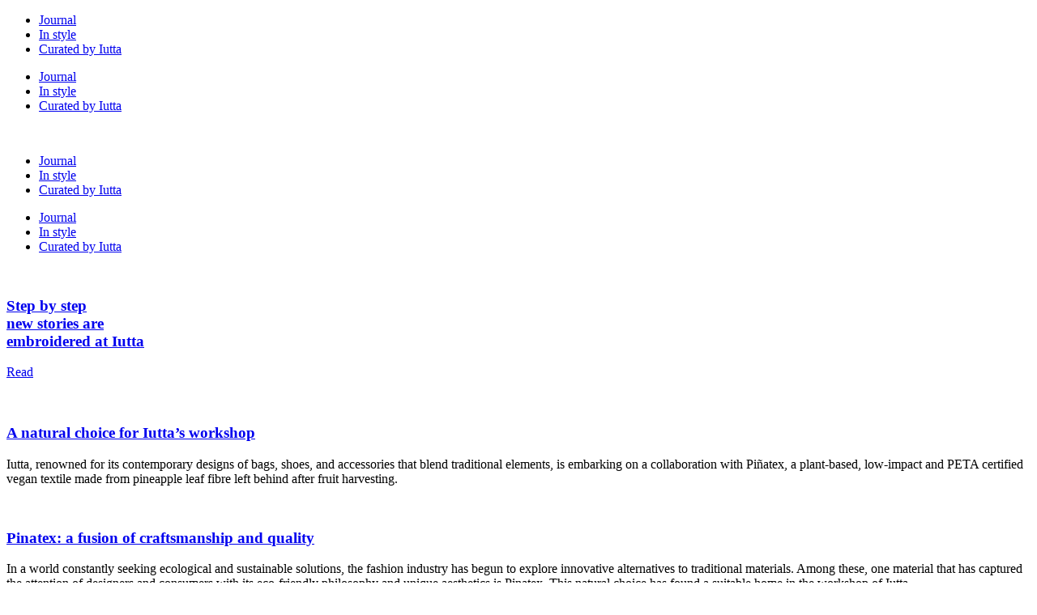

--- FILE ---
content_type: text/html; charset=UTF-8
request_url: https://journal.iutta.com/
body_size: 18170
content:
<!DOCTYPE html>
<html lang="en-US" class="no-js">

<head>
	<meta charset="UTF-8" />
	<meta http-equiv="X-UA-Compatible" content="IE=edge" />
	<meta name="viewport" content="width=device-width, initial-scale=1">

	
	<title>Journal &#8211; Your weekly inspiration</title>
<meta name='robots' content='noindex, nofollow' />
<link rel="alternate" type="application/rss+xml" title="Journal &raquo; Feed" href="https://journal.iutta.com/feed/" />
<link rel="alternate" type="application/rss+xml" title="Journal &raquo; Comments Feed" href="https://journal.iutta.com/comments/feed/" />
<link rel="alternate" title="oEmbed (JSON)" type="application/json+oembed" href="https://journal.iutta.com/wp-json/oembed/1.0/embed?url=https%3A%2F%2Fjournal.iutta.com%2F" />
<link rel="alternate" title="oEmbed (XML)" type="text/xml+oembed" href="https://journal.iutta.com/wp-json/oembed/1.0/embed?url=https%3A%2F%2Fjournal.iutta.com%2F&#038;format=xml" />
<style id="vamtam-theme-options">body {--vamtam-body-link-regular:#191919;
--vamtam-body-link-visited:#191919;
--vamtam-input-border-radius:0px 0px 0px 0px;
--vamtam-input-border-color:#E6E6E6;
--vamtam-btn-text-color:#000000;
--vamtam-btn-hover-text-color:#FFFFFF;
--vamtam-btn-bg-color:#F5F3F1;
--vamtam-btn-hover-bg-color:#191919;
--vamtam-btn-border-radius:0px 0px 0px 0px;
--vamtam-btn-hover-border-radius:0px 0px 0px 0px;
--vamtam-site-max-width:1260px;
--vamtam-loading-animation:url('https://journal.iutta.com/wp-content/themes/lafeminite/vamtam/assets/images/loader-ring.gif');
}</style><style id='wp-img-auto-sizes-contain-inline-css' type='text/css'>
img:is([sizes=auto i],[sizes^="auto," i]){contain-intrinsic-size:3000px 1500px}
/*# sourceURL=wp-img-auto-sizes-contain-inline-css */
</style>
<style id='wp-emoji-styles-inline-css' type='text/css'>

	img.wp-smiley, img.emoji {
		display: inline !important;
		border: none !important;
		box-shadow: none !important;
		height: 1em !important;
		width: 1em !important;
		margin: 0 0.07em !important;
		vertical-align: -0.1em !important;
		background: none !important;
		padding: 0 !important;
	}
/*# sourceURL=wp-emoji-styles-inline-css */
</style>
<style id='classic-theme-styles-inline-css' type='text/css'>
/*! This file is auto-generated */
.wp-block-button__link{color:#fff;background-color:#32373c;border-radius:9999px;box-shadow:none;text-decoration:none;padding:calc(.667em + 2px) calc(1.333em + 2px);font-size:1.125em}.wp-block-file__button{background:#32373c;color:#fff;text-decoration:none}
/*# sourceURL=/wp-includes/css/classic-themes.min.css */
</style>
<link rel='stylesheet' id='woocommerce-layout-css' href='https://journal.iutta.com/wp-content/plugins/woocommerce/assets/css/woocommerce-layout.css?ver=9.9.6' type='text/css' media='all' />
<link rel='stylesheet' id='woocommerce-smallscreen-css' href='https://journal.iutta.com/wp-content/plugins/woocommerce/assets/css/woocommerce-smallscreen.css?ver=9.9.6' type='text/css' media='only screen and (max-width: 768px)' />
<link rel='stylesheet' id='woocommerce-general-css' href='https://journal.iutta.com/wp-content/plugins/woocommerce/assets/css/woocommerce.css?ver=9.9.6' type='text/css' media='all' />
<style id='woocommerce-inline-inline-css' type='text/css'>
.woocommerce form .form-row .required { visibility: visible; }
/*# sourceURL=woocommerce-inline-inline-css */
</style>
<link rel='stylesheet' id='brands-styles-css' href='https://journal.iutta.com/wp-content/plugins/woocommerce/assets/css/brands.css?ver=9.9.6' type='text/css' media='all' />
<link rel='stylesheet' id='elementor-frontend-css' href='https://journal.iutta.com/wp-content/plugins/elementor/assets/css/frontend.min.css?ver=3.29.2' type='text/css' media='all' />
<link rel='stylesheet' id='elementor-post-9-css' href='https://journal.iutta.com/wp-content/uploads/elementor/css/post-9.css?ver=1749725716' type='text/css' media='all' />
<link rel='stylesheet' id='widget-nav-menu-css' href='https://journal.iutta.com/wp-content/plugins/elementor-pro/assets/css/widget-nav-menu.min.css?ver=3.29.2' type='text/css' media='all' />
<link rel='stylesheet' id='widget-image-css' href='https://journal.iutta.com/wp-content/plugins/elementor/assets/css/widget-image.min.css?ver=3.29.2' type='text/css' media='all' />
<link rel='stylesheet' id='e-sticky-css' href='https://journal.iutta.com/wp-content/plugins/elementor-pro/assets/css/modules/sticky.min.css?ver=3.29.2' type='text/css' media='all' />
<link rel='stylesheet' id='widget-icon-list-css' href='https://journal.iutta.com/wp-content/plugins/elementor/assets/css/widget-icon-list.min.css?ver=3.29.2' type='text/css' media='all' />
<link rel='stylesheet' id='widget-heading-css' href='https://journal.iutta.com/wp-content/plugins/elementor/assets/css/widget-heading.min.css?ver=3.29.2' type='text/css' media='all' />
<link rel='stylesheet' id='widget-social-icons-css' href='https://journal.iutta.com/wp-content/plugins/elementor/assets/css/widget-social-icons.min.css?ver=3.29.2' type='text/css' media='all' />
<link rel='stylesheet' id='e-apple-webkit-css' href='https://journal.iutta.com/wp-content/plugins/elementor/assets/css/conditionals/apple-webkit.min.css?ver=3.29.2' type='text/css' media='all' />
<link rel='stylesheet' id='elementor-icons-css' href='https://journal.iutta.com/wp-content/plugins/elementor/assets/lib/eicons/css/elementor-icons.min.css?ver=5.40.0' type='text/css' media='all' />
<link rel='stylesheet' id='elementor-icons-theme-icons-css' href='https://journal.iutta.com/wp-content/uploads/elementor/custom-icons/theme-icons/style.css?ver=1.0.0' type='text/css' media='all' />
<link rel='stylesheet' id='font-awesome-5-all-css' href='https://journal.iutta.com/wp-content/plugins/elementor/assets/lib/font-awesome/css/all.min.css?ver=3.29.2' type='text/css' media='all' />
<link rel='stylesheet' id='font-awesome-4-shim-css' href='https://journal.iutta.com/wp-content/plugins/elementor/assets/lib/font-awesome/css/v4-shims.min.css?ver=3.29.2' type='text/css' media='all' />
<link rel='stylesheet' id='e-animation-fadeIn-css' href='https://journal.iutta.com/wp-content/plugins/elementor/assets/lib/animations/styles/fadeIn.min.css?ver=3.29.2' type='text/css' media='all' />
<link rel='stylesheet' id='widget-divider-css' href='https://journal.iutta.com/wp-content/plugins/elementor/assets/css/widget-divider.min.css?ver=3.29.2' type='text/css' media='all' />
<link rel='stylesheet' id='widget-posts-css' href='https://journal.iutta.com/wp-content/plugins/elementor-pro/assets/css/widget-posts.min.css?ver=3.29.2' type='text/css' media='all' />
<link rel='stylesheet' id='widget-spacer-css' href='https://journal.iutta.com/wp-content/plugins/elementor/assets/css/widget-spacer.min.css?ver=3.29.2' type='text/css' media='all' />
<link rel='stylesheet' id='e-motion-fx-css' href='https://journal.iutta.com/wp-content/plugins/elementor-pro/assets/css/modules/motion-fx.min.css?ver=3.29.2' type='text/css' media='all' />
<link rel='stylesheet' id='swiper-css' href='https://journal.iutta.com/wp-content/plugins/elementor/assets/lib/swiper/v8/css/swiper.min.css?ver=8.4.5' type='text/css' media='all' />
<link rel='stylesheet' id='e-swiper-css' href='https://journal.iutta.com/wp-content/plugins/elementor/assets/css/conditionals/e-swiper.min.css?ver=3.29.2' type='text/css' media='all' />
<link rel='stylesheet' id='widget-media-carousel-css' href='https://journal.iutta.com/wp-content/plugins/elementor-pro/assets/css/widget-media-carousel.min.css?ver=3.29.2' type='text/css' media='all' />
<link rel='stylesheet' id='widget-carousel-module-base-css' href='https://journal.iutta.com/wp-content/plugins/elementor-pro/assets/css/widget-carousel-module-base.min.css?ver=3.29.2' type='text/css' media='all' />
<link rel='stylesheet' id='widget-video-css' href='https://journal.iutta.com/wp-content/plugins/elementor/assets/css/widget-video.min.css?ver=3.29.2' type='text/css' media='all' />
<link rel='stylesheet' id='elementor-post-33-css' href='https://journal.iutta.com/wp-content/uploads/elementor/css/post-33.css?ver=1749725717' type='text/css' media='all' />
<link rel='stylesheet' id='elementor-post-91-css' href='https://journal.iutta.com/wp-content/uploads/elementor/css/post-91.css?ver=1749725717' type='text/css' media='all' />
<link rel='stylesheet' id='elementor-post-881-css' href='https://journal.iutta.com/wp-content/uploads/elementor/css/post-881.css?ver=1749725717' type='text/css' media='all' />
<link rel='stylesheet' id='vamtam-front-all-css' href='https://journal.iutta.com/wp-content/themes/lafeminite/vamtam/assets/css/dist/elementor/elementor-all.css?ver=1741025051' type='text/css' media='all' />
<style id='vamtam-front-all-inline-css' type='text/css'>

			@font-face {
				font-family: 'icomoon';
				src: url(https://journal.iutta.com/wp-content/themes/lafeminite/vamtam/assets/fonts/icons/icomoon.woff2) format('woff2'),
					 url( https://journal.iutta.com/wp-content/themes/lafeminite/vamtam/assets/fonts/icons/icomoon.woff) format('woff'),
					 url(https://journal.iutta.com/wp-content/themes/lafeminite/vamtam/assets/fonts/icons/icomoon.ttf) format('ttf');
				font-weight: normal;
				font-style: normal;
				font-display: swap;
			}
		
			@font-face {
				font-family: 'vamtam-theme';
				src: url(https://journal.iutta.com/wp-content/themes/lafeminite/vamtam/assets/fonts/theme-icons/theme-icons.woff2) format('woff2'),
					url(https://journal.iutta.com/wp-content/themes/lafeminite/vamtam/assets/fonts/theme-icons/theme-icons.woff) format('woff');
				font-weight: normal;
				font-style: normal;
				font-display: swap;
			}
		
/*# sourceURL=vamtam-front-all-inline-css */
</style>
<link rel='stylesheet' id='vamtam-theme-elementor-max-low-css' href='https://journal.iutta.com/wp-content/themes/lafeminite/vamtam/assets/css/dist/elementor/responsive/elementor-max-low.css?ver=1741025051' type='text/css' media='(min-width: 1025px) and (max-width: 1260px)' />
<link rel='stylesheet' id='vamtam-theme-elementor-max-css' href='https://journal.iutta.com/wp-content/themes/lafeminite/vamtam/assets/css/dist/elementor/responsive/elementor-max.css?ver=1741025051' type='text/css' media='(min-width: 1025px)' />
<link rel='stylesheet' id='vamtam-theme-elementor-below-max-css' href='https://journal.iutta.com/wp-content/themes/lafeminite/vamtam/assets/css/dist/elementor/responsive/elementor-below-max.css?ver=1741025051' type='text/css' media='(max-width: 1024px)' />
<link rel='stylesheet' id='vamtam-theme-elementor-small-css' href='https://journal.iutta.com/wp-content/themes/lafeminite/vamtam/assets/css/dist/elementor/responsive/elementor-small.css?ver=1741025051' type='text/css' media='(max-width: 767px)' />
<link rel='stylesheet' id='elementor-gf-local-worksans-css' href='https://journal.iutta.com/wp-content/uploads/elementor/google-fonts/css/worksans.css?ver=1742240167' type='text/css' media='all' />
<link rel='stylesheet' id='elementor-gf-local-gildadisplay-css' href='https://journal.iutta.com/wp-content/uploads/elementor/google-fonts/css/gildadisplay.css?ver=1742240168' type='text/css' media='all' />
<link rel='stylesheet' id='elementor-gf-local-herrvonmuellerhoff-css' href='https://journal.iutta.com/wp-content/uploads/elementor/google-fonts/css/herrvonmuellerhoff.css?ver=1742240168' type='text/css' media='all' />
<link rel='stylesheet' id='elementor-icons-shared-0-css' href='https://journal.iutta.com/wp-content/plugins/elementor/assets/lib/font-awesome/css/fontawesome.min.css?ver=5.15.3' type='text/css' media='all' />
<link rel='stylesheet' id='elementor-icons-fa-solid-css' href='https://journal.iutta.com/wp-content/plugins/elementor/assets/lib/font-awesome/css/solid.min.css?ver=5.15.3' type='text/css' media='all' />
<link rel='stylesheet' id='elementor-icons-fa-brands-css' href='https://journal.iutta.com/wp-content/plugins/elementor/assets/lib/font-awesome/css/brands.min.css?ver=5.15.3' type='text/css' media='all' />
<script type="text/javascript" src="https://journal.iutta.com/wp-includes/js/jquery/jquery.min.js?ver=3.7.1" id="jquery-core-js"></script>
<script type="text/javascript" src="https://journal.iutta.com/wp-includes/js/jquery/jquery-migrate.min.js?ver=3.4.1" id="jquery-migrate-js"></script>
<script type="text/javascript" src="https://journal.iutta.com/wp-content/plugins/woocommerce/assets/js/jquery-blockui/jquery.blockUI.min.js?ver=2.7.0-wc.9.9.6" id="jquery-blockui-js" defer="defer" data-wp-strategy="defer"></script>
<script type="text/javascript" id="wc-add-to-cart-js-extra">
/* <![CDATA[ */
var wc_add_to_cart_params = {"ajax_url":"/wp-admin/admin-ajax.php","wc_ajax_url":"/?wc-ajax=%%endpoint%%","i18n_view_cart":"View cart","cart_url":"https://journal.iutta.com/?page_id=23766","is_cart":"","cart_redirect_after_add":"no"};
//# sourceURL=wc-add-to-cart-js-extra
/* ]]> */
</script>
<script type="text/javascript" src="https://journal.iutta.com/wp-content/plugins/woocommerce/assets/js/frontend/add-to-cart.min.js?ver=9.9.6" id="wc-add-to-cart-js" defer="defer" data-wp-strategy="defer"></script>
<script type="text/javascript" src="https://journal.iutta.com/wp-content/plugins/woocommerce/assets/js/js-cookie/js.cookie.min.js?ver=2.1.4-wc.9.9.6" id="js-cookie-js" defer="defer" data-wp-strategy="defer"></script>
<script type="text/javascript" id="woocommerce-js-extra">
/* <![CDATA[ */
var woocommerce_params = {"ajax_url":"/wp-admin/admin-ajax.php","wc_ajax_url":"/?wc-ajax=%%endpoint%%","i18n_password_show":"Show password","i18n_password_hide":"Hide password"};
//# sourceURL=woocommerce-js-extra
/* ]]> */
</script>
<script type="text/javascript" src="https://journal.iutta.com/wp-content/plugins/woocommerce/assets/js/frontend/woocommerce.min.js?ver=9.9.6" id="woocommerce-js" defer="defer" data-wp-strategy="defer"></script>
<script type="text/javascript" src="https://journal.iutta.com/wp-content/plugins/elementor/assets/lib/font-awesome/js/v4-shims.min.js?ver=3.29.2" id="font-awesome-4-shim-js"></script>
<link rel="https://api.w.org/" href="https://journal.iutta.com/wp-json/" /><link rel="alternate" title="JSON" type="application/json" href="https://journal.iutta.com/wp-json/wp/v2/pages/33" /><link rel="EditURI" type="application/rsd+xml" title="RSD" href="https://journal.iutta.com/xmlrpc.php?rsd" />
<meta name="generator" content="WordPress 6.9" />
<meta name="generator" content="WooCommerce 9.9.6" />
<link rel="canonical" href="https://journal.iutta.com/" />
<link rel='shortlink' href='https://journal.iutta.com/' />
	<noscript><style>.woocommerce-product-gallery{ opacity: 1 !important; }</style></noscript>
	<meta name="generator" content="Elementor 3.29.2; features: e_local_google_fonts; settings: css_print_method-external, google_font-enabled, font_display-swap">
			<style>
				.e-con.e-parent:nth-of-type(n+4):not(.e-lazyloaded):not(.e-no-lazyload),
				.e-con.e-parent:nth-of-type(n+4):not(.e-lazyloaded):not(.e-no-lazyload) * {
					background-image: none !important;
				}
				@media screen and (max-height: 1024px) {
					.e-con.e-parent:nth-of-type(n+3):not(.e-lazyloaded):not(.e-no-lazyload),
					.e-con.e-parent:nth-of-type(n+3):not(.e-lazyloaded):not(.e-no-lazyload) * {
						background-image: none !important;
					}
				}
				@media screen and (max-height: 640px) {
					.e-con.e-parent:nth-of-type(n+2):not(.e-lazyloaded):not(.e-no-lazyload),
					.e-con.e-parent:nth-of-type(n+2):not(.e-lazyloaded):not(.e-no-lazyload) * {
						background-image: none !important;
					}
				}
			</style>
			<link rel="icon" href="https://journal.iutta.com/wp-content/uploads/2023/05/cropped-favicon-iutta-32x32.png" sizes="32x32" />
<link rel="icon" href="https://journal.iutta.com/wp-content/uploads/2023/05/cropped-favicon-iutta-192x192.png" sizes="192x192" />
<link rel="apple-touch-icon" href="https://journal.iutta.com/wp-content/uploads/2023/05/cropped-favicon-iutta-180x180.png" />
<meta name="msapplication-TileImage" content="https://journal.iutta.com/wp-content/uploads/2023/05/cropped-favicon-iutta-270x270.png" />
		<style type="text/css" id="wp-custom-css">
			.elementor-menu-cart__product-remove {
	bottom: 6px;
}

ul.elementor-nav-menu--dropdown a, ul.elementor-nav-menu--dropdown a:focus, ul.elementor-nav-menu--dropdown a:hover {
	border-left: 0; /* todoist */
}

/*fix for single product template gallery*/
.elementor-widget-woocommerce-product-images.vamtam-has-theme-widget-styles div.images .flex-control-thumbs {
    max-width: 100px;
    margin-right: 5px !important;
}

/*end fix for single product template gallery*/

.rotate-270 {
	min-width:300px !important;
}

		</style>
		<link rel='stylesheet' id='wc-blocks-style-css' href='https://journal.iutta.com/wp-content/plugins/woocommerce/assets/client/blocks/wc-blocks.css?ver=wc-9.9.6' type='text/css' media='all' />
<style id='global-styles-inline-css' type='text/css'>
:root{--wp--preset--aspect-ratio--square: 1;--wp--preset--aspect-ratio--4-3: 4/3;--wp--preset--aspect-ratio--3-4: 3/4;--wp--preset--aspect-ratio--3-2: 3/2;--wp--preset--aspect-ratio--2-3: 2/3;--wp--preset--aspect-ratio--16-9: 16/9;--wp--preset--aspect-ratio--9-16: 9/16;--wp--preset--color--black: #000000;--wp--preset--color--cyan-bluish-gray: #abb8c3;--wp--preset--color--white: #ffffff;--wp--preset--color--pale-pink: #f78da7;--wp--preset--color--vivid-red: #cf2e2e;--wp--preset--color--luminous-vivid-orange: #ff6900;--wp--preset--color--luminous-vivid-amber: #fcb900;--wp--preset--color--light-green-cyan: #7bdcb5;--wp--preset--color--vivid-green-cyan: #00d084;--wp--preset--color--pale-cyan-blue: #8ed1fc;--wp--preset--color--vivid-cyan-blue: #0693e3;--wp--preset--color--vivid-purple: #9b51e0;--wp--preset--gradient--vivid-cyan-blue-to-vivid-purple: linear-gradient(135deg,rgb(6,147,227) 0%,rgb(155,81,224) 100%);--wp--preset--gradient--light-green-cyan-to-vivid-green-cyan: linear-gradient(135deg,rgb(122,220,180) 0%,rgb(0,208,130) 100%);--wp--preset--gradient--luminous-vivid-amber-to-luminous-vivid-orange: linear-gradient(135deg,rgb(252,185,0) 0%,rgb(255,105,0) 100%);--wp--preset--gradient--luminous-vivid-orange-to-vivid-red: linear-gradient(135deg,rgb(255,105,0) 0%,rgb(207,46,46) 100%);--wp--preset--gradient--very-light-gray-to-cyan-bluish-gray: linear-gradient(135deg,rgb(238,238,238) 0%,rgb(169,184,195) 100%);--wp--preset--gradient--cool-to-warm-spectrum: linear-gradient(135deg,rgb(74,234,220) 0%,rgb(151,120,209) 20%,rgb(207,42,186) 40%,rgb(238,44,130) 60%,rgb(251,105,98) 80%,rgb(254,248,76) 100%);--wp--preset--gradient--blush-light-purple: linear-gradient(135deg,rgb(255,206,236) 0%,rgb(152,150,240) 100%);--wp--preset--gradient--blush-bordeaux: linear-gradient(135deg,rgb(254,205,165) 0%,rgb(254,45,45) 50%,rgb(107,0,62) 100%);--wp--preset--gradient--luminous-dusk: linear-gradient(135deg,rgb(255,203,112) 0%,rgb(199,81,192) 50%,rgb(65,88,208) 100%);--wp--preset--gradient--pale-ocean: linear-gradient(135deg,rgb(255,245,203) 0%,rgb(182,227,212) 50%,rgb(51,167,181) 100%);--wp--preset--gradient--electric-grass: linear-gradient(135deg,rgb(202,248,128) 0%,rgb(113,206,126) 100%);--wp--preset--gradient--midnight: linear-gradient(135deg,rgb(2,3,129) 0%,rgb(40,116,252) 100%);--wp--preset--font-size--small: 13px;--wp--preset--font-size--medium: 20px;--wp--preset--font-size--large: 36px;--wp--preset--font-size--x-large: 42px;--wp--preset--spacing--20: 0.44rem;--wp--preset--spacing--30: 0.67rem;--wp--preset--spacing--40: 1rem;--wp--preset--spacing--50: 1.5rem;--wp--preset--spacing--60: 2.25rem;--wp--preset--spacing--70: 3.38rem;--wp--preset--spacing--80: 5.06rem;--wp--preset--shadow--natural: 6px 6px 9px rgba(0, 0, 0, 0.2);--wp--preset--shadow--deep: 12px 12px 50px rgba(0, 0, 0, 0.4);--wp--preset--shadow--sharp: 6px 6px 0px rgba(0, 0, 0, 0.2);--wp--preset--shadow--outlined: 6px 6px 0px -3px rgb(255, 255, 255), 6px 6px rgb(0, 0, 0);--wp--preset--shadow--crisp: 6px 6px 0px rgb(0, 0, 0);}:where(.is-layout-flex){gap: 0.5em;}:where(.is-layout-grid){gap: 0.5em;}body .is-layout-flex{display: flex;}.is-layout-flex{flex-wrap: wrap;align-items: center;}.is-layout-flex > :is(*, div){margin: 0;}body .is-layout-grid{display: grid;}.is-layout-grid > :is(*, div){margin: 0;}:where(.wp-block-columns.is-layout-flex){gap: 2em;}:where(.wp-block-columns.is-layout-grid){gap: 2em;}:where(.wp-block-post-template.is-layout-flex){gap: 1.25em;}:where(.wp-block-post-template.is-layout-grid){gap: 1.25em;}.has-black-color{color: var(--wp--preset--color--black) !important;}.has-cyan-bluish-gray-color{color: var(--wp--preset--color--cyan-bluish-gray) !important;}.has-white-color{color: var(--wp--preset--color--white) !important;}.has-pale-pink-color{color: var(--wp--preset--color--pale-pink) !important;}.has-vivid-red-color{color: var(--wp--preset--color--vivid-red) !important;}.has-luminous-vivid-orange-color{color: var(--wp--preset--color--luminous-vivid-orange) !important;}.has-luminous-vivid-amber-color{color: var(--wp--preset--color--luminous-vivid-amber) !important;}.has-light-green-cyan-color{color: var(--wp--preset--color--light-green-cyan) !important;}.has-vivid-green-cyan-color{color: var(--wp--preset--color--vivid-green-cyan) !important;}.has-pale-cyan-blue-color{color: var(--wp--preset--color--pale-cyan-blue) !important;}.has-vivid-cyan-blue-color{color: var(--wp--preset--color--vivid-cyan-blue) !important;}.has-vivid-purple-color{color: var(--wp--preset--color--vivid-purple) !important;}.has-black-background-color{background-color: var(--wp--preset--color--black) !important;}.has-cyan-bluish-gray-background-color{background-color: var(--wp--preset--color--cyan-bluish-gray) !important;}.has-white-background-color{background-color: var(--wp--preset--color--white) !important;}.has-pale-pink-background-color{background-color: var(--wp--preset--color--pale-pink) !important;}.has-vivid-red-background-color{background-color: var(--wp--preset--color--vivid-red) !important;}.has-luminous-vivid-orange-background-color{background-color: var(--wp--preset--color--luminous-vivid-orange) !important;}.has-luminous-vivid-amber-background-color{background-color: var(--wp--preset--color--luminous-vivid-amber) !important;}.has-light-green-cyan-background-color{background-color: var(--wp--preset--color--light-green-cyan) !important;}.has-vivid-green-cyan-background-color{background-color: var(--wp--preset--color--vivid-green-cyan) !important;}.has-pale-cyan-blue-background-color{background-color: var(--wp--preset--color--pale-cyan-blue) !important;}.has-vivid-cyan-blue-background-color{background-color: var(--wp--preset--color--vivid-cyan-blue) !important;}.has-vivid-purple-background-color{background-color: var(--wp--preset--color--vivid-purple) !important;}.has-black-border-color{border-color: var(--wp--preset--color--black) !important;}.has-cyan-bluish-gray-border-color{border-color: var(--wp--preset--color--cyan-bluish-gray) !important;}.has-white-border-color{border-color: var(--wp--preset--color--white) !important;}.has-pale-pink-border-color{border-color: var(--wp--preset--color--pale-pink) !important;}.has-vivid-red-border-color{border-color: var(--wp--preset--color--vivid-red) !important;}.has-luminous-vivid-orange-border-color{border-color: var(--wp--preset--color--luminous-vivid-orange) !important;}.has-luminous-vivid-amber-border-color{border-color: var(--wp--preset--color--luminous-vivid-amber) !important;}.has-light-green-cyan-border-color{border-color: var(--wp--preset--color--light-green-cyan) !important;}.has-vivid-green-cyan-border-color{border-color: var(--wp--preset--color--vivid-green-cyan) !important;}.has-pale-cyan-blue-border-color{border-color: var(--wp--preset--color--pale-cyan-blue) !important;}.has-vivid-cyan-blue-border-color{border-color: var(--wp--preset--color--vivid-cyan-blue) !important;}.has-vivid-purple-border-color{border-color: var(--wp--preset--color--vivid-purple) !important;}.has-vivid-cyan-blue-to-vivid-purple-gradient-background{background: var(--wp--preset--gradient--vivid-cyan-blue-to-vivid-purple) !important;}.has-light-green-cyan-to-vivid-green-cyan-gradient-background{background: var(--wp--preset--gradient--light-green-cyan-to-vivid-green-cyan) !important;}.has-luminous-vivid-amber-to-luminous-vivid-orange-gradient-background{background: var(--wp--preset--gradient--luminous-vivid-amber-to-luminous-vivid-orange) !important;}.has-luminous-vivid-orange-to-vivid-red-gradient-background{background: var(--wp--preset--gradient--luminous-vivid-orange-to-vivid-red) !important;}.has-very-light-gray-to-cyan-bluish-gray-gradient-background{background: var(--wp--preset--gradient--very-light-gray-to-cyan-bluish-gray) !important;}.has-cool-to-warm-spectrum-gradient-background{background: var(--wp--preset--gradient--cool-to-warm-spectrum) !important;}.has-blush-light-purple-gradient-background{background: var(--wp--preset--gradient--blush-light-purple) !important;}.has-blush-bordeaux-gradient-background{background: var(--wp--preset--gradient--blush-bordeaux) !important;}.has-luminous-dusk-gradient-background{background: var(--wp--preset--gradient--luminous-dusk) !important;}.has-pale-ocean-gradient-background{background: var(--wp--preset--gradient--pale-ocean) !important;}.has-electric-grass-gradient-background{background: var(--wp--preset--gradient--electric-grass) !important;}.has-midnight-gradient-background{background: var(--wp--preset--gradient--midnight) !important;}.has-small-font-size{font-size: var(--wp--preset--font-size--small) !important;}.has-medium-font-size{font-size: var(--wp--preset--font-size--medium) !important;}.has-large-font-size{font-size: var(--wp--preset--font-size--large) !important;}.has-x-large-font-size{font-size: var(--wp--preset--font-size--x-large) !important;}
/*# sourceURL=global-styles-inline-css */
</style>
</head>
<body class="home wp-singular page-template-default page page-id-33 wp-custom-logo wp-embed-responsive wp-theme-lafeminite theme-lafeminite woocommerce-no-js full header-layout-logo-menu has-page-header no-middle-header responsive-layout has-post-thumbnail vamtam-is-elementor elementor-active elementor-pro-active vamtam-wc-cart-empty wc-product-gallery-slider-active layout-full elementor-default elementor-kit-9 elementor-page elementor-page-33">
	<div id="top"></div>
	
			<div data-elementor-type="header" data-elementor-id="91" class="elementor elementor-91 elementor-location-header" data-elementor-post-type="elementor_library">
					<section class="elementor-section elementor-top-section elementor-element elementor-element-247d0f8 elementor-section-full_width elementor-section-content-middle elementor-hidden-tablet elementor-hidden-phone vamtam-sticky-header vamtam-sticky-header--transparent-header elementor-section-height-default elementor-section-height-default" data-id="247d0f8" data-element_type="section" data-settings="{&quot;sticky_on&quot;:[&quot;desktop&quot;],&quot;sticky&quot;:&quot;top&quot;,&quot;background_background&quot;:&quot;classic&quot;,&quot;sticky_offset&quot;:0,&quot;sticky_effects_offset&quot;:0,&quot;sticky_anchor_link_offset&quot;:0}">
						<div class="elementor-container elementor-column-gap-no">
					<div class="elementor-column elementor-col-33 elementor-top-column elementor-element elementor-element-fc74a74" data-id="fc74a74" data-element_type="column">
			<div class="elementor-widget-wrap elementor-element-populated">
						<section class="elementor-section elementor-inner-section elementor-element elementor-element-0dce737 elementor-section-full_width elementor-section-content-middle elementor-section-height-default elementor-section-height-default" data-id="0dce737" data-element_type="section">
						<div class="elementor-container elementor-column-gap-default">
					<div class="elementor-column elementor-col-33 elementor-inner-column elementor-element elementor-element-f24ec47" data-id="f24ec47" data-element_type="column">
			<div class="elementor-widget-wrap">
							</div>
		</div>
				<div class="elementor-column elementor-col-33 elementor-inner-column elementor-element elementor-element-7b88942" data-id="7b88942" data-element_type="column">
			<div class="elementor-widget-wrap">
							</div>
		</div>
				<div class="elementor-column elementor-col-33 elementor-inner-column elementor-element elementor-element-c674481" data-id="c674481" data-element_type="column">
			<div class="elementor-widget-wrap elementor-element-populated">
						<div class="vamtam-has-theme-widget-styles elementor-element elementor-element-84c092b elementor-nav-menu__align-center elementor-widget__width-auto elementor-nav-menu--stretch elementor-nav-menu--dropdown-tablet elementor-nav-menu__text-align-aside elementor-nav-menu--toggle elementor-nav-menu--burger vamtam-has-mobile-disable-scroll elementor-widget elementor-widget-nav-menu" data-id="84c092b" data-element_type="widget" data-settings="{&quot;full_width&quot;:&quot;stretch&quot;,&quot;submenu_icon&quot;:{&quot;value&quot;:&quot;&lt;i class=\&quot;\&quot;&gt;&lt;\/i&gt;&quot;,&quot;library&quot;:&quot;&quot;},&quot;layout&quot;:&quot;horizontal&quot;,&quot;toggle&quot;:&quot;burger&quot;}" data-widget_type="nav-menu.default">
				<div class="elementor-widget-container">
								<nav aria-label="Menu" class="elementor-nav-menu--main elementor-nav-menu__container elementor-nav-menu--layout-horizontal e--pointer-none">
				<ul id="menu-1-84c092b" class="elementor-nav-menu"><li class="menu-item menu-item-type-taxonomy menu-item-object-category menu-item-23913"><a href="https://journal.iutta.com/category/journal/" class="elementor-item">Journal</a></li>
<li class="menu-item menu-item-type-post_type menu-item-object-page menu-item-23796"><a href="https://journal.iutta.com/in-style/" class="elementor-item">In style</a></li>
<li class="menu-item menu-item-type-taxonomy menu-item-object-category menu-item-23912"><a href="https://journal.iutta.com/category/curated-by-iutta/" class="elementor-item">Curated by Iutta</a></li>
</ul>			</nav>
					<div class="elementor-menu-toggle" role="button" tabindex="0" aria-label="Menu Toggle" aria-expanded="false">
			<i aria-hidden="true" role="presentation" class="elementor-menu-toggle__icon--open eicon-menu-bar"></i><i aria-hidden="true" role="presentation" class="elementor-menu-toggle__icon--close eicon-close"></i>		</div>
					<nav class="elementor-nav-menu--dropdown elementor-nav-menu__container" aria-hidden="true">
				<ul id="menu-2-84c092b" class="elementor-nav-menu"><li class="menu-item menu-item-type-taxonomy menu-item-object-category menu-item-23913"><a href="https://journal.iutta.com/category/journal/" class="elementor-item" tabindex="-1">Journal</a></li>
<li class="menu-item menu-item-type-post_type menu-item-object-page menu-item-23796"><a href="https://journal.iutta.com/in-style/" class="elementor-item" tabindex="-1">In style</a></li>
<li class="menu-item menu-item-type-taxonomy menu-item-object-category menu-item-23912"><a href="https://journal.iutta.com/category/curated-by-iutta/" class="elementor-item" tabindex="-1">Curated by Iutta</a></li>
</ul>			</nav>
						</div>
				</div>
					</div>
		</div>
					</div>
		</section>
					</div>
		</div>
				<div class="elementor-column elementor-col-33 elementor-top-column elementor-element elementor-element-4628193" data-id="4628193" data-element_type="column" data-settings="{&quot;background_background&quot;:&quot;classic&quot;}">
			<div class="elementor-widget-wrap elementor-element-populated">
						<div class="elementor-element elementor-element-c77694f elementor-widget elementor-widget-theme-site-logo elementor-widget-image" data-id="c77694f" data-element_type="widget" data-widget_type="theme-site-logo.default">
				<div class="elementor-widget-container">
											<a href="https://journal.iutta.com">
			<img fetchpriority="high" width="1024" height="147" src="https://journal.iutta.com/wp-content/uploads/2021/02/Logo-Iutta-Black-1024x147.png.webp" class="attachment-full size-full wp-image-23845" alt="" srcset="https://journal.iutta.com/wp-content/uploads/2021/02/Logo-Iutta-Black-1024x147.png.webp 1024w, https://journal.iutta.com/wp-content/uploads/2021/02/Logo-Iutta-Black-1024x147.png-300x43.webp 300w, https://journal.iutta.com/wp-content/uploads/2021/02/Logo-Iutta-Black-1024x147.png-768x110.webp 768w, https://journal.iutta.com/wp-content/uploads/2021/02/Logo-Iutta-Black-1024x147.png-630x90.webp 630w, https://journal.iutta.com/wp-content/uploads/2021/02/Logo-Iutta-Black-1024x147.png-315x45.webp 315w" sizes="(max-width: 1024px) 100vw, 1024px" />				</a>
											</div>
				</div>
					</div>
		</div>
				<div class="elementor-column elementor-col-33 elementor-top-column elementor-element elementor-element-a5e1603" data-id="a5e1603" data-element_type="column">
			<div class="elementor-widget-wrap elementor-element-populated">
						<div class="elementor-element elementor-element-786bc2a elementor-widget__width-auto elementor-view-default elementor-widget elementor-widget-icon" data-id="786bc2a" data-element_type="widget" data-widget_type="icon.default">
				<div class="elementor-widget-container">
							<div class="elementor-icon-wrapper">
			<a class="elementor-icon" href="#elementor-action%3Aaction%3Dpopup%3Aopen%26settings%3DeyJpZCI6IjUwMzkiLCJ0b2dnbGUiOmZhbHNlLCJhbGlnbl93aXRoX3BhcmVudCI6IiIsInVzZV92YW10YW1fcG9wdXBfdG9nZ2xlIjoiIn0%3D">
			<i aria-hidden="true" class="vamtamtheme- vamtam-theme-search"></i>			</a>
		</div>
						</div>
				</div>
					</div>
		</div>
					</div>
		</section>
				<section class="elementor-section elementor-top-section elementor-element elementor-element-cb73b72 elementor-section-full_width elementor-section-content-middle elementor-hidden-desktop elementor-section-height-default elementor-section-height-default" data-id="cb73b72" data-element_type="section" data-settings="{&quot;background_background&quot;:&quot;classic&quot;,&quot;sticky&quot;:&quot;top&quot;,&quot;sticky_on&quot;:[&quot;desktop&quot;,&quot;tablet&quot;,&quot;mobile&quot;],&quot;sticky_offset&quot;:0,&quot;sticky_effects_offset&quot;:0,&quot;sticky_anchor_link_offset&quot;:0}">
						<div class="elementor-container elementor-column-gap-no">
					<div class="elementor-column elementor-col-33 elementor-top-column elementor-element elementor-element-cd6d2ec" data-id="cd6d2ec" data-element_type="column" data-settings="{&quot;background_background&quot;:&quot;classic&quot;}">
			<div class="elementor-widget-wrap elementor-element-populated">
						<div class="elementor-element elementor-element-62b95ac elementor-widget__width-auto elementor-hidden-tablet elementor-hidden-phone elementor-view-default elementor-widget elementor-widget-icon" data-id="62b95ac" data-element_type="widget" data-widget_type="icon.default">
				<div class="elementor-widget-container">
							<div class="elementor-icon-wrapper">
			<a class="elementor-icon" href="#elementor-action%3Aaction%3Dpopup%3Aopen%26settings%3DeyJpZCI6IjQ5OTgiLCJ0b2dnbGUiOmZhbHNlLCJhbGlnbl93aXRoX3BhcmVudCI6IiIsInVzZV92YW10YW1fcG9wdXBfdG9nZ2xlIjoiIn0%3D">
			<i aria-hidden="true" class="vamtamtheme- vamtam-theme-menu"></i>			</a>
		</div>
						</div>
				</div>
				<div class="vamtam-has-theme-widget-styles elementor-element elementor-element-eaabce8 elementor-nav-menu__align-center elementor-widget__width-auto elementor-nav-menu--stretch elementor-nav-menu__text-align-center vamtam-has-mobile-menu-max-height elementor-nav-menu--dropdown-tablet elementor-nav-menu--toggle elementor-nav-menu--burger vamtam-has-mobile-disable-scroll elementor-widget elementor-widget-nav-menu" data-id="eaabce8" data-element_type="widget" data-settings="{&quot;full_width&quot;:&quot;stretch&quot;,&quot;layout&quot;:&quot;horizontal&quot;,&quot;submenu_icon&quot;:{&quot;value&quot;:&quot;&lt;i class=\&quot;fas fa-caret-down\&quot;&gt;&lt;\/i&gt;&quot;,&quot;library&quot;:&quot;fa-solid&quot;},&quot;toggle&quot;:&quot;burger&quot;}" data-widget_type="nav-menu.default">
				<div class="elementor-widget-container">
								<nav aria-label="Menu" class="elementor-nav-menu--main elementor-nav-menu__container elementor-nav-menu--layout-horizontal e--pointer-none">
				<ul id="menu-1-eaabce8" class="elementor-nav-menu"><li class="menu-item menu-item-type-post_type menu-item-object-page menu-item-23785"><a href="https://journal.iutta.com/journal/" class="elementor-item">Journal</a></li>
<li class="menu-item menu-item-type-post_type menu-item-object-page menu-item-23784"><a href="https://journal.iutta.com/in-style/" class="elementor-item">In style</a></li>
<li class="menu-item menu-item-type-post_type menu-item-object-page menu-item-23782"><a href="https://journal.iutta.com/curated-by-iutta/" class="elementor-item">Curated by Iutta</a></li>
</ul>			</nav>
					<div class="elementor-menu-toggle" role="button" tabindex="0" aria-label="Menu Toggle" aria-expanded="false">
			<i aria-hidden="true" role="presentation" class="elementor-menu-toggle__icon--open eicon-menu-bar"></i><i aria-hidden="true" role="presentation" class="elementor-menu-toggle__icon--close eicon-close"></i>		</div>
					<nav class="elementor-nav-menu--dropdown elementor-nav-menu__container" aria-hidden="true">
				<ul id="menu-2-eaabce8" class="elementor-nav-menu"><li class="menu-item menu-item-type-post_type menu-item-object-page menu-item-23785"><a href="https://journal.iutta.com/journal/" class="elementor-item" tabindex="-1">Journal</a></li>
<li class="menu-item menu-item-type-post_type menu-item-object-page menu-item-23784"><a href="https://journal.iutta.com/in-style/" class="elementor-item" tabindex="-1">In style</a></li>
<li class="menu-item menu-item-type-post_type menu-item-object-page menu-item-23782"><a href="https://journal.iutta.com/curated-by-iutta/" class="elementor-item" tabindex="-1">Curated by Iutta</a></li>
</ul>			</nav>
						</div>
				</div>
					</div>
		</div>
				<div class="elementor-column elementor-col-33 elementor-top-column elementor-element elementor-element-e59ed8d" data-id="e59ed8d" data-element_type="column" data-settings="{&quot;background_background&quot;:&quot;classic&quot;}">
			<div class="elementor-widget-wrap elementor-element-populated">
						<div class="elementor-element elementor-element-d20213b elementor-widget elementor-widget-theme-site-logo elementor-widget-image" data-id="d20213b" data-element_type="widget" data-widget_type="theme-site-logo.default">
				<div class="elementor-widget-container">
											<a href="https://journal.iutta.com">
			<img fetchpriority="high" width="1024" height="147" src="https://journal.iutta.com/wp-content/uploads/2021/02/Logo-Iutta-Black-1024x147.png.webp" class="attachment-full size-full wp-image-23845" alt="" srcset="https://journal.iutta.com/wp-content/uploads/2021/02/Logo-Iutta-Black-1024x147.png.webp 1024w, https://journal.iutta.com/wp-content/uploads/2021/02/Logo-Iutta-Black-1024x147.png-300x43.webp 300w, https://journal.iutta.com/wp-content/uploads/2021/02/Logo-Iutta-Black-1024x147.png-768x110.webp 768w, https://journal.iutta.com/wp-content/uploads/2021/02/Logo-Iutta-Black-1024x147.png-630x90.webp 630w, https://journal.iutta.com/wp-content/uploads/2021/02/Logo-Iutta-Black-1024x147.png-315x45.webp 315w" sizes="(max-width: 1024px) 100vw, 1024px" />				</a>
											</div>
				</div>
					</div>
		</div>
				<div class="elementor-column elementor-col-33 elementor-top-column elementor-element elementor-element-43a8fee" data-id="43a8fee" data-element_type="column" data-settings="{&quot;background_background&quot;:&quot;classic&quot;}">
			<div class="elementor-widget-wrap elementor-element-populated">
						<div class="elementor-element elementor-element-f35bffd elementor-widget__width-auto elementor-view-default elementor-widget elementor-widget-icon" data-id="f35bffd" data-element_type="widget" data-widget_type="icon.default">
				<div class="elementor-widget-container">
							<div class="elementor-icon-wrapper">
			<a class="elementor-icon" href="#elementor-action%3Aaction%3Dpopup%3Aopen%26settings%3DeyJpZCI6IjUwMzkiLCJ0b2dnbGUiOmZhbHNlLCJhbGlnbl93aXRoX3BhcmVudCI6IiIsInVzZV92YW10YW1fcG9wdXBfdG9nZ2xlIjoiIn0%3D">
			<i aria-hidden="true" class="vamtamtheme- vamtam-theme-search"></i>			</a>
		</div>
						</div>
				</div>
					</div>
		</div>
					</div>
		</section>
				</div>
		
	<div id="page" class="main-container">
		<div id="main-content">
			
<div id="sub-header" class="layout-full elementor-page-title">
	<div class="meta-header" >
		
		<!-- Elementor `page-title` location -->
	</div>
</div>

						<div id="main" role="main" class="vamtam-main layout-full" >
				
				

				<div class="page-wrapper">
	
		
		<article id="post-33" class="full post-33 page type-page status-publish has-post-thumbnail hentry">
					<div class="page-content clearfix the-content-parent">
						<div data-elementor-type="wp-page" data-elementor-id="33" class="elementor elementor-33" data-elementor-post-type="page">
						<section class="elementor-section elementor-top-section elementor-element elementor-element-eb83418 elementor-section-height-min-height elementor-section-items-stretch elementor-section-content-top elementor-section-boxed elementor-section-height-default" data-id="eb83418" data-element_type="section" data-settings="{&quot;background_background&quot;:&quot;classic&quot;,&quot;animation&quot;:&quot;none&quot;}">
							<div class="elementor-background-overlay"></div>
							<div class="elementor-container elementor-column-gap-no">
					<div class="elementor-column elementor-col-33 elementor-top-column elementor-element elementor-element-843631c elementor-invisible" data-id="843631c" data-element_type="column" data-settings="{&quot;animation&quot;:&quot;fadeIn&quot;,&quot;animation_delay&quot;:300,&quot;animation_mobile&quot;:&quot;none&quot;}">
			<div class="elementor-widget-wrap">
							</div>
		</div>
				<div class="elementor-column elementor-col-33 elementor-top-column elementor-element elementor-element-f0174b1" data-id="f0174b1" data-element_type="column">
			<div class="elementor-widget-wrap elementor-element-populated">
						<div class="elementor-element elementor-element-33bf767 elementor-widget-tablet__width-initial elementor-invisible elementor-widget elementor-widget-heading" data-id="33bf767" data-element_type="widget" data-settings="{&quot;_animation&quot;:&quot;fadeIn&quot;,&quot;_animation_mobile&quot;:&quot;none&quot;}" data-widget_type="heading.default">
				<div class="elementor-widget-container">
					<h1 class="elementor-heading-title elementor-size-default"><a href="/2021/04/08/why-every-woman-needs-nice-pjs/">Step by step<br>new stories are<br>embroidered at Iutta</a></h1>				</div>
				</div>
				<div class="vamtam-has-theme-widget-styles elementor-element elementor-element-d6e5e22 elementor-align-left elementor-invisible elementor-widget elementor-widget-button" data-id="d6e5e22" data-element_type="widget" data-settings="{&quot;_animation&quot;:&quot;fadeIn&quot;,&quot;_animation_delay&quot;:300,&quot;_animation_mobile&quot;:&quot;none&quot;}" data-widget_type="button.default">
				<div class="elementor-widget-container">
									<div class="elementor-button-wrapper">
					<a class="elementor-button elementor-button-link elementor-size-sm" href="https://journal.iutta.com/step-by-step/">
						<span class="elementor-button-content-wrapper">
						<span class="elementor-button-icon">
				<i aria-hidden="true" class="vamtamtheme- vamtam-theme-arrow-right"></i>			</span>
									<span class="elementor-button-text">Read</span>
					</span>
					</a>
				</div>
								</div>
				</div>
					</div>
		</div>
				<div class="elementor-column elementor-col-33 elementor-top-column elementor-element elementor-element-7018752" data-id="7018752" data-element_type="column">
			<div class="elementor-widget-wrap elementor-element-populated">
						<div class="vamtam-has-theme-widget-styles elementor-element elementor-element-2353ff0 elementor-invisible elementor-widget elementor-widget-image" data-id="2353ff0" data-element_type="widget" data-settings="{&quot;_animation&quot;:&quot;imageGrowWithScaleBottom&quot;,&quot;_animation_mobile&quot;:&quot;none&quot;}" data-widget_type="image.default">
				<div class="elementor-widget-container">
									<div class="elementor-image">
											<div class="vamtam-image-wrapper">
																					<img decoding="async" width="2048" height="2560" src="https://journal.iutta.com/wp-content/uploads/2023/09/BUCKET-BAG-B_W.970lei.jpg" class="attachment-full size-full wp-image-24170" alt="" srcset="https://journal.iutta.com/wp-content/uploads/2023/09/BUCKET-BAG-B_W.970lei.jpg 2048w, https://journal.iutta.com/wp-content/uploads/2023/09/BUCKET-BAG-B_W.970lei-240x300.jpg 240w, https://journal.iutta.com/wp-content/uploads/2023/09/BUCKET-BAG-B_W.970lei-819x1024.jpg 819w, https://journal.iutta.com/wp-content/uploads/2023/09/BUCKET-BAG-B_W.970lei-768x960.jpg 768w, https://journal.iutta.com/wp-content/uploads/2023/09/BUCKET-BAG-B_W.970lei-1229x1536.jpg 1229w, https://journal.iutta.com/wp-content/uploads/2023/09/BUCKET-BAG-B_W.970lei-1638x2048.jpg 1638w, https://journal.iutta.com/wp-content/uploads/2023/09/BUCKET-BAG-B_W.970lei-630x788.jpg 630w, https://journal.iutta.com/wp-content/uploads/2023/09/BUCKET-BAG-B_W.970lei-1260x1575.jpg 1260w, https://journal.iutta.com/wp-content/uploads/2023/09/BUCKET-BAG-B_W.970lei-315x394.jpg 315w" sizes="(max-width: 2048px) 100vw, 2048px" />																										</div>
									</div>
								</div>
				</div>
					</div>
		</div>
					</div>
		</section>
				<section class="elementor-section elementor-top-section elementor-element elementor-element-8e33d40 elementor-section-full_width elementor-section-height-default elementor-section-height-default" data-id="8e33d40" data-element_type="section">
						<div class="elementor-container elementor-column-gap-no">
					<div class="elementor-column elementor-col-100 elementor-top-column elementor-element elementor-element-7c4a646" data-id="7c4a646" data-element_type="column">
			<div class="elementor-widget-wrap elementor-element-populated">
						<div class="elementor-element elementor-element-3c0a8d9 elementor-widget-divider--view-line elementor-widget elementor-widget-divider" data-id="3c0a8d9" data-element_type="widget" data-widget_type="divider.default">
				<div class="elementor-widget-container">
							<div class="elementor-divider">
			<span class="elementor-divider-separator">
						</span>
		</div>
						</div>
				</div>
					</div>
		</div>
					</div>
		</section>
				<section class="elementor-section elementor-top-section elementor-element elementor-element-bc92ef2 elementor-section-boxed elementor-section-height-default elementor-section-height-default" data-id="bc92ef2" data-element_type="section">
						<div class="elementor-container elementor-column-gap-no">
					<div class="elementor-column elementor-col-50 elementor-top-column elementor-element elementor-element-aadff10" data-id="aadff10" data-element_type="column">
			<div class="elementor-widget-wrap">
							</div>
		</div>
				<div class="elementor-column elementor-col-50 elementor-top-column elementor-element elementor-element-12a4eb1" data-id="12a4eb1" data-element_type="column">
			<div class="elementor-widget-wrap elementor-element-populated">
						<div class="vamtam-has-theme-widget-styles elementor-element elementor-element-873598d elementor-posts--align-center elementor-grid-3 elementor-grid-tablet-2 elementor-grid-mobile-1 elementor-posts--thumbnail-top elementor-widget elementor-widget-posts" data-id="873598d" data-element_type="widget" data-settings="{&quot;classic_masonry&quot;:&quot;yes&quot;,&quot;classic_row_gap&quot;:{&quot;unit&quot;:&quot;px&quot;,&quot;size&quot;:40,&quot;sizes&quot;:[]},&quot;classic_columns&quot;:&quot;3&quot;,&quot;classic_columns_tablet&quot;:&quot;2&quot;,&quot;classic_columns_mobile&quot;:&quot;1&quot;,&quot;classic_row_gap_tablet&quot;:{&quot;unit&quot;:&quot;px&quot;,&quot;size&quot;:&quot;&quot;,&quot;sizes&quot;:[]},&quot;classic_row_gap_mobile&quot;:{&quot;unit&quot;:&quot;px&quot;,&quot;size&quot;:&quot;&quot;,&quot;sizes&quot;:[]}}" data-widget_type="posts.classic">
				<div class="elementor-widget-container">
							<div class="elementor-posts-container elementor-posts elementor-posts--skin-classic elementor-grid">
				<article class="elementor-post elementor-grid-item post-24323 post type-post status-publish format-standard has-post-thumbnail hentry category-journal tag-pinatex">
				<a class="elementor-post__thumbnail__link" href="https://journal.iutta.com/natural-choice-for-iutta/" tabindex="-1" >
			<div class="elementor-post__thumbnail"><img decoding="async" width="2048" height="2560" src="https://journal.iutta.com/wp-content/uploads/2023/09/6A0A9409.jpg" class="attachment-full size-full wp-image-24328" alt="" srcset="https://journal.iutta.com/wp-content/uploads/2023/09/6A0A9409.jpg 2048w, https://journal.iutta.com/wp-content/uploads/2023/09/6A0A9409-240x300.jpg 240w, https://journal.iutta.com/wp-content/uploads/2023/09/6A0A9409-819x1024.jpg 819w, https://journal.iutta.com/wp-content/uploads/2023/09/6A0A9409-768x960.jpg 768w, https://journal.iutta.com/wp-content/uploads/2023/09/6A0A9409-1229x1536.jpg 1229w, https://journal.iutta.com/wp-content/uploads/2023/09/6A0A9409-1638x2048.jpg 1638w, https://journal.iutta.com/wp-content/uploads/2023/09/6A0A9409-630x788.jpg 630w, https://journal.iutta.com/wp-content/uploads/2023/09/6A0A9409-1260x1575.jpg 1260w, https://journal.iutta.com/wp-content/uploads/2023/09/6A0A9409-315x394.jpg 315w" sizes="(max-width: 2048px) 100vw, 2048px" /></div>
		</a>
				<div class="elementor-post__text">
				<h3 class="elementor-post__title">
			<a href="https://journal.iutta.com/natural-choice-for-iutta/" >
				A natural choice for Iutta&#8217;s workshop			</a>
		</h3>
				<div class="elementor-post__excerpt">
			<p>Iutta, renowned for its contemporary designs of bags, shoes, and accessories that blend traditional elements, is embarking on a collaboration with Piñatex, a plant-based, low-impact and PETA certified vegan textile made from pineapple leaf fibre left behind after fruit harvesting.</p>
		</div>
				</div>
				</article>
				<article class="elementor-post elementor-grid-item post-24304 post type-post status-publish format-standard has-post-thumbnail hentry category-journal tag-pinatex">
				<a class="elementor-post__thumbnail__link" href="https://journal.iutta.com/pinatex-a-fusion-of-craftsmanship-and-quality/" tabindex="-1" >
			<div class="elementor-post__thumbnail"><img loading="lazy" decoding="async" width="1200" height="971" src="https://journal.iutta.com/wp-content/uploads/2023/09/export-resize.test-44.jpg" class="attachment-full size-full wp-image-24168" alt="" srcset="https://journal.iutta.com/wp-content/uploads/2023/09/export-resize.test-44.jpg 1200w, https://journal.iutta.com/wp-content/uploads/2023/09/export-resize.test-44-300x243.jpg 300w, https://journal.iutta.com/wp-content/uploads/2023/09/export-resize.test-44-1024x829.jpg 1024w, https://journal.iutta.com/wp-content/uploads/2023/09/export-resize.test-44-768x621.jpg 768w, https://journal.iutta.com/wp-content/uploads/2023/09/export-resize.test-44-630x510.jpg 630w, https://journal.iutta.com/wp-content/uploads/2023/09/export-resize.test-44-315x255.jpg 315w" sizes="(max-width: 1200px) 100vw, 1200px" /></div>
		</a>
				<div class="elementor-post__text">
				<h3 class="elementor-post__title">
			<a href="https://journal.iutta.com/pinatex-a-fusion-of-craftsmanship-and-quality/" >
				Pinatex: a fusion of craftsmanship and quality			</a>
		</h3>
				<div class="elementor-post__excerpt">
			<p>In a world constantly seeking ecological and sustainable solutions, the fashion industry has begun to explore innovative alternatives to traditional materials. Among these, one material that has captured the attention of designers and consumers with its eco-friendly philosophy and unique aesthetics is Pinatex. This natural choice has found a suitable home in the workshop of Iutta.</p>
		</div>
				</div>
				</article>
				<article class="elementor-post elementor-grid-item post-24281 post type-post status-publish format-standard has-post-thumbnail hentry category-journal tag-pinatex">
				<a class="elementor-post__thumbnail__link" href="https://journal.iutta.com/step-by-step/" tabindex="-1" >
			<div class="elementor-post__thumbnail"><img loading="lazy" decoding="async" width="1366" height="768" src="https://journal.iutta.com/wp-content/uploads/2023/09/banner3.jpg" class="attachment-full size-full wp-image-24293" alt="" srcset="https://journal.iutta.com/wp-content/uploads/2023/09/banner3.jpg 1366w, https://journal.iutta.com/wp-content/uploads/2023/09/banner3-300x169.jpg 300w, https://journal.iutta.com/wp-content/uploads/2023/09/banner3-1024x576.jpg 1024w, https://journal.iutta.com/wp-content/uploads/2023/09/banner3-768x432.jpg 768w, https://journal.iutta.com/wp-content/uploads/2023/09/banner3-630x354.jpg 630w, https://journal.iutta.com/wp-content/uploads/2023/09/banner3-1260x708.jpg 1260w, https://journal.iutta.com/wp-content/uploads/2023/09/banner3-315x177.jpg 315w" sizes="(max-width: 1366px) 100vw, 1366px" /></div>
		</a>
				<div class="elementor-post__text">
				<h3 class="elementor-post__title">
			<a href="https://journal.iutta.com/step-by-step/" >
				Step by step,<br> new stories are embroidered at Iutta			</a>
		</h3>
				<div class="elementor-post__excerpt">
			<p>Following the innovative approach, Iutta strives to embody the art of traditional crafts and the value of sustainable development. Using natural materials, Iutta preserves the environment while keeping the stylish and elegant concept on-trend.</p>
		</div>
				</div>
				</article>
				</div>
		
						</div>
				</div>
					</div>
		</div>
					</div>
		</section>
				<section class="elementor-section elementor-top-section elementor-element elementor-element-adf70c4 elementor-section-full_width elementor-section-height-min-height elementor-section-items-stretch elementor-section-height-default" data-id="adf70c4" data-element_type="section">
						<div class="elementor-container elementor-column-gap-no">
					<div class="elementor-column elementor-col-50 elementor-top-column elementor-element elementor-element-51eeb6f elementor-hidden-phone" data-id="51eeb6f" data-element_type="column" data-settings="{&quot;background_background&quot;:&quot;classic&quot;}">
			<div class="elementor-widget-wrap">
							</div>
		</div>
				<div class="elementor-column elementor-col-50 elementor-top-column elementor-element elementor-element-3f79338" data-id="3f79338" data-element_type="column" data-settings="{&quot;background_background&quot;:&quot;classic&quot;,&quot;background_motion_fx_motion_fx_scrolling&quot;:&quot;yes&quot;,&quot;background_motion_fx_scale_effect&quot;:&quot;yes&quot;,&quot;background_motion_fx_scale_direction&quot;:&quot;in-out&quot;,&quot;background_motion_fx_scale_speed&quot;:{&quot;unit&quot;:&quot;px&quot;,&quot;size&quot;:2,&quot;sizes&quot;:[]},&quot;background_motion_fx_scale_range&quot;:{&quot;unit&quot;:&quot;%&quot;,&quot;size&quot;:&quot;&quot;,&quot;sizes&quot;:{&quot;start&quot;:0,&quot;end&quot;:50}},&quot;background_motion_fx_devices&quot;:[&quot;desktop&quot;,&quot;tablet&quot;,&quot;mobile&quot;]}">
			<div class="elementor-widget-wrap elementor-element-populated">
						<div class="elementor-element elementor-element-031358d elementor-widget elementor-widget-spacer" data-id="031358d" data-element_type="widget" data-widget_type="spacer.default">
				<div class="elementor-widget-container">
							<div class="elementor-spacer">
			<div class="elementor-spacer-inner"></div>
		</div>
						</div>
				</div>
					</div>
		</div>
					</div>
		</section>
				<section class="elementor-section elementor-top-section elementor-element elementor-element-323ac65 elementor-section-content-middle elementor-section-boxed elementor-section-height-default elementor-section-height-default" data-id="323ac65" data-element_type="section" data-settings="{&quot;background_background&quot;:&quot;classic&quot;}">
						<div class="elementor-container elementor-column-gap-no">
					<div class="elementor-column elementor-col-33 elementor-top-column elementor-element elementor-element-4f1e6d6" data-id="4f1e6d6" data-element_type="column">
			<div class="elementor-widget-wrap">
							</div>
		</div>
				<div class="elementor-column elementor-col-33 elementor-top-column elementor-element elementor-element-8686685" data-id="8686685" data-element_type="column" data-settings="{&quot;background_background&quot;:&quot;classic&quot;}">
			<div class="elementor-widget-wrap elementor-element-populated">
						<div class="vamtam-has-theme-widget-styles elementor-element elementor-element-3c7e8ab elementor-posts--align-left elementor-grid-1 elementor-posts--thumbnail-right elementor-grid-tablet-1 elementor-posts--thumbnail-mobile-top elementor-grid-mobile-1 elementor-widget elementor-widget-posts" data-id="3c7e8ab" data-element_type="widget" data-settings="{&quot;classic_columns&quot;:&quot;1&quot;,&quot;classic_columns_tablet&quot;:&quot;1&quot;,&quot;classic_row_gap&quot;:{&quot;unit&quot;:&quot;px&quot;,&quot;size&quot;:30,&quot;sizes&quot;:[]},&quot;classic_columns_mobile&quot;:&quot;1&quot;,&quot;classic_row_gap_tablet&quot;:{&quot;unit&quot;:&quot;px&quot;,&quot;size&quot;:&quot;&quot;,&quot;sizes&quot;:[]},&quot;classic_row_gap_mobile&quot;:{&quot;unit&quot;:&quot;px&quot;,&quot;size&quot;:&quot;&quot;,&quot;sizes&quot;:[]}}" data-widget_type="posts.classic">
				<div class="elementor-widget-container">
							<div class="elementor-posts-container elementor-posts elementor-posts--skin-classic elementor-grid">
				<article class="elementor-post elementor-grid-item post-607 post type-post status-publish format-standard has-post-thumbnail hentry category-uncategorized tag-pinatex">
				<a class="elementor-post__thumbnail__link" href="https://journal.iutta.com/natural-choice-for-iutta-2/" tabindex="-1" target=&quot;_blank&quot;>
			<div class="elementor-post__thumbnail"><img loading="lazy" decoding="async" width="819" height="1024" src="https://journal.iutta.com/wp-content/uploads/2023/09/6A0A9409-819x1024.jpg" class="attachment-large size-large wp-image-24328" alt="" srcset="https://journal.iutta.com/wp-content/uploads/2023/09/6A0A9409-819x1024.jpg 819w, https://journal.iutta.com/wp-content/uploads/2023/09/6A0A9409-240x300.jpg 240w, https://journal.iutta.com/wp-content/uploads/2023/09/6A0A9409-768x960.jpg 768w, https://journal.iutta.com/wp-content/uploads/2023/09/6A0A9409-1229x1536.jpg 1229w, https://journal.iutta.com/wp-content/uploads/2023/09/6A0A9409-1638x2048.jpg 1638w, https://journal.iutta.com/wp-content/uploads/2023/09/6A0A9409-630x788.jpg 630w, https://journal.iutta.com/wp-content/uploads/2023/09/6A0A9409-1260x1575.jpg 1260w, https://journal.iutta.com/wp-content/uploads/2023/09/6A0A9409-315x394.jpg 315w, https://journal.iutta.com/wp-content/uploads/2023/09/6A0A9409.jpg 2048w" sizes="(max-width: 819px) 100vw, 819px" /></div>
		</a>
				<div class="elementor-post__text">
				<h3 class="elementor-post__title">
			<a href="https://journal.iutta.com/natural-choice-for-iutta-2/" target=&quot;_blank&quot;>
				A natural choice for Iutta&#8217;s workshop			</a>
		</h3>
				<div class="elementor-post__excerpt">
			<p>Iutta, renowned for its contemporary designs of bags, shoes, and accessories that blend traditional elements, is embarking on a collaboration with Piñatex, a plant-based, low-impact and PETA certified vegan textile made from pineapple leaf fibre left behind after fruit harvesting.</p>
		</div>
		
		<a class="elementor-post__read-more" href="https://journal.iutta.com/natural-choice-for-iutta-2/" aria-label="Read more about A natural choice for Iutta&#8217;s workshop" tabindex="-1" target="_blank">
			Read		</a>

				</div>
				</article>
				</div>
		
						</div>
				</div>
					</div>
		</div>
				<div class="elementor-column elementor-col-33 elementor-top-column elementor-element elementor-element-ec0f88a elementor-hidden-phone" data-id="ec0f88a" data-element_type="column" data-settings="{&quot;background_background&quot;:&quot;classic&quot;}">
			<div class="elementor-widget-wrap">
							</div>
		</div>
					</div>
		</section>
				<section class="elementor-section elementor-top-section elementor-element elementor-element-ed52225 elementor-section-boxed elementor-section-height-default elementor-section-height-default" data-id="ed52225" data-element_type="section">
						<div class="elementor-container elementor-column-gap-no">
					<div class="elementor-column elementor-col-50 elementor-top-column elementor-element elementor-element-f840bcd" data-id="f840bcd" data-element_type="column">
			<div class="elementor-widget-wrap">
							</div>
		</div>
				<div class="elementor-column elementor-col-50 elementor-top-column elementor-element elementor-element-6cc64aa" data-id="6cc64aa" data-element_type="column">
			<div class="elementor-widget-wrap elementor-element-populated">
						<section class="elementor-section elementor-inner-section elementor-element elementor-element-a9f7635 elementor-section-full_width elementor-section-height-default elementor-section-height-default" data-id="a9f7635" data-element_type="section">
						<div class="elementor-container elementor-column-gap-no">
					<div class="elementor-column elementor-col-50 elementor-inner-column elementor-element elementor-element-0f82419" data-id="0f82419" data-element_type="column">
			<div class="elementor-widget-wrap elementor-element-populated">
						<div class="vamtam-has-theme-widget-styles elementor-element elementor-element-88aaa05 elementor-invisible elementor-widget elementor-widget-image" data-id="88aaa05" data-element_type="widget" data-settings="{&quot;_animation&quot;:&quot;imageGrowWithScaleBottom&quot;,&quot;_animation_mobile&quot;:&quot;none&quot;}" data-widget_type="image.default">
				<div class="elementor-widget-container">
									<div class="elementor-image">
											<div class="vamtam-image-wrapper">
																					<img loading="lazy" decoding="async" width="2048" height="2560" src="https://journal.iutta.com/wp-content/uploads/2023/09/6A0A8661.jpg" class="attachment-full size-full wp-image-24439" alt="" srcset="https://journal.iutta.com/wp-content/uploads/2023/09/6A0A8661.jpg 2048w, https://journal.iutta.com/wp-content/uploads/2023/09/6A0A8661-240x300.jpg 240w, https://journal.iutta.com/wp-content/uploads/2023/09/6A0A8661-819x1024.jpg 819w, https://journal.iutta.com/wp-content/uploads/2023/09/6A0A8661-768x960.jpg 768w, https://journal.iutta.com/wp-content/uploads/2023/09/6A0A8661-1229x1536.jpg 1229w, https://journal.iutta.com/wp-content/uploads/2023/09/6A0A8661-1638x2048.jpg 1638w, https://journal.iutta.com/wp-content/uploads/2023/09/6A0A8661-630x788.jpg 630w, https://journal.iutta.com/wp-content/uploads/2023/09/6A0A8661-1260x1575.jpg 1260w, https://journal.iutta.com/wp-content/uploads/2023/09/6A0A8661-315x394.jpg 315w" sizes="(max-width: 2048px) 100vw, 2048px" />																										</div>
									</div>
								</div>
				</div>
					</div>
		</div>
				<div class="elementor-column elementor-col-50 elementor-inner-column elementor-element elementor-element-d086f2a" data-id="d086f2a" data-element_type="column" data-settings="{&quot;background_background&quot;:&quot;classic&quot;}">
			<div class="elementor-widget-wrap elementor-element-populated">
						<div class="vamtam-has-theme-widget-styles elementor-element elementor-element-bedfd5c elementor-invisible elementor-widget elementor-widget-image" data-id="bedfd5c" data-element_type="widget" data-settings="{&quot;_animation&quot;:&quot;imageGrowWithScaleBottom&quot;,&quot;_animation_tablet&quot;:&quot;none&quot;,&quot;_animation_mobile&quot;:&quot;none&quot;}" data-widget_type="image.default">
				<div class="elementor-widget-container">
									<div class="elementor-image">
											<div class="vamtam-image-wrapper">
																					<img loading="lazy" decoding="async" width="1260" height="1890" src="https://journal.iutta.com/wp-content/uploads/2023/09/6A0A8360-1260x1890.jpg" class="attachment-vamtam_woocommerce_single_2x size-vamtam_woocommerce_single_2x wp-image-24437" alt="" srcset="https://journal.iutta.com/wp-content/uploads/2023/09/6A0A8360-1260x1890.jpg 1260w, https://journal.iutta.com/wp-content/uploads/2023/09/6A0A8360-200x300.jpg 200w, https://journal.iutta.com/wp-content/uploads/2023/09/6A0A8360-683x1024.jpg 683w, https://journal.iutta.com/wp-content/uploads/2023/09/6A0A8360-768x1152.jpg 768w, https://journal.iutta.com/wp-content/uploads/2023/09/6A0A8360-1024x1536.jpg 1024w, https://journal.iutta.com/wp-content/uploads/2023/09/6A0A8360-1365x2048.jpg 1365w, https://journal.iutta.com/wp-content/uploads/2023/09/6A0A8360-630x945.jpg 630w, https://journal.iutta.com/wp-content/uploads/2023/09/6A0A8360-315x473.jpg 315w, https://journal.iutta.com/wp-content/uploads/2023/09/6A0A8360-scaled.jpg 1707w" sizes="(max-width: 1260px) 100vw, 1260px" />																										</div>
									</div>
								</div>
				</div>
				<div class="elementor-element elementor-element-d4b1097 elementor-widget elementor-widget-heading" data-id="d4b1097" data-element_type="widget" data-widget_type="heading.default">
				<div class="elementor-widget-container">
					<h3 class="elementor-heading-title elementor-size-default">Iutta x Pinatex</h3>				</div>
				</div>
				<div class="elementor-element elementor-element-695c140 elementor-widget elementor-widget-text-editor" data-id="695c140" data-element_type="widget" data-widget_type="text-editor.default">
				<div class="elementor-widget-container">
									<p>We believe that timeless products are made in a responsible manner and by using natural materials we are able to pass on to the future generations the high levels of artistry and craftsmanship without compromising sustainability.</p>								</div>
				</div>
				<div class="vamtam-has-theme-widget-styles elementor-element elementor-element-d3bf512 elementor-align-left elementor-widget elementor-widget-button" data-id="d3bf512" data-element_type="widget" data-widget_type="button.default">
				<div class="elementor-widget-container">
									<div class="elementor-button-wrapper">
					<a class="elementor-button elementor-button-link elementor-size-md" href="https://iutta.com">
						<span class="elementor-button-content-wrapper">
						<span class="elementor-button-icon">
				<i aria-hidden="true" class="vamtamtheme- vamtam-theme-arrow-right"></i>			</span>
									<span class="elementor-button-text">Shop</span>
					</span>
					</a>
				</div>
								</div>
				</div>
				<div class="elementor-element elementor-element-68640b6 elementor-skin-carousel elementor-pagination-type-bullets elementor-pagination-position-outside elementor-widget elementor-widget-media-carousel" data-id="68640b6" data-element_type="widget" data-settings="{&quot;slides_per_view&quot;:&quot;3&quot;,&quot;skin&quot;:&quot;carousel&quot;,&quot;effect&quot;:&quot;slide&quot;,&quot;pagination&quot;:&quot;bullets&quot;,&quot;speed&quot;:500,&quot;space_between&quot;:{&quot;unit&quot;:&quot;px&quot;,&quot;size&quot;:10,&quot;sizes&quot;:[]},&quot;space_between_tablet&quot;:{&quot;unit&quot;:&quot;px&quot;,&quot;size&quot;:10,&quot;sizes&quot;:[]},&quot;space_between_mobile&quot;:{&quot;unit&quot;:&quot;px&quot;,&quot;size&quot;:10,&quot;sizes&quot;:[]}}" data-widget_type="media-carousel.default">
				<div class="elementor-widget-container">
									<div class="elementor-swiper">
					<div class="elementor-main-swiper swiper" role="region" aria-roledescription="carousel" aria-label="Slides">
				<div class="swiper-wrapper">
											<div class="swiper-slide" role="group" aria-roledescription="slide">
							<a href="https://iutta.com/bags/iutta-x-pinatex-b-w-bucket-bag-cream/">		<div class="elementor-carousel-image" role="img" aria-label="export resize.test-3-2" style="background-image: url(&#039;https://journal.iutta.com/wp-content/uploads/2023/09/export-resize.test-3-2.jpg&#039;)">

			
					</div>
		</a>						</div>
											<div class="swiper-slide" role="group" aria-roledescription="slide">
							<a href="https://iutta.com/bags/iutta-x-pinatex-b-w-clutch/">		<div class="elementor-carousel-image" role="img" aria-label="export resize.test-17-2" style="background-image: url(&#039;https://journal.iutta.com/wp-content/uploads/2023/09/export-resize.test-17-2.jpg&#039;)">

			
					</div>
		</a>						</div>
											<div class="swiper-slide" role="group" aria-roledescription="slide">
							<a href="https://iutta.com/bags/iutta-x-pinatex-b-w-frame-bag-2/">		<div class="elementor-carousel-image" role="img" aria-label="export resize.test-9" style="background-image: url(&#039;https://journal.iutta.com/wp-content/uploads/2023/09/export-resize.test-9.jpg&#039;)">

			
					</div>
		</a>						</div>
									</div>
																				<div class="swiper-pagination"></div>
												</div>
				</div>
								</div>
				</div>
					</div>
		</div>
					</div>
		</section>
					</div>
		</div>
					</div>
		</section>
				<section class="elementor-section elementor-top-section elementor-element elementor-element-b01b794 elementor-section-boxed elementor-section-height-default elementor-section-height-default" data-id="b01b794" data-element_type="section">
						<div class="elementor-container elementor-column-gap-default">
					<div class="elementor-column elementor-col-100 elementor-top-column elementor-element elementor-element-08e41ef" data-id="08e41ef" data-element_type="column">
			<div class="elementor-widget-wrap">
							</div>
		</div>
					</div>
		</section>
				<section class="elementor-section elementor-top-section elementor-element elementor-element-6b0b386 elementor-section-boxed elementor-section-height-default elementor-section-height-default" data-id="6b0b386" data-element_type="section" data-settings="{&quot;background_background&quot;:&quot;classic&quot;}">
						<div class="elementor-container elementor-column-gap-no">
					<div class="elementor-column elementor-col-50 elementor-top-column elementor-element elementor-element-ab74ca7" data-id="ab74ca7" data-element_type="column">
			<div class="elementor-widget-wrap elementor-element-populated">
						<div class="elementor-element elementor-element-50181c2 rotate-270 elementor-widget elementor-widget-heading" data-id="50181c2" data-element_type="widget" data-settings="{&quot;sticky&quot;:&quot;top&quot;,&quot;sticky_on&quot;:[&quot;mobile&quot;],&quot;sticky_offset&quot;:105,&quot;sticky_effects_offset&quot;:50,&quot;sticky_parent&quot;:&quot;yes&quot;,&quot;sticky_anchor_link_offset&quot;:0}" data-widget_type="heading.default">
				<div class="elementor-widget-container">
					<div class="elementor-heading-title elementor-size-default"><a href="/video">Video</a></div>				</div>
				</div>
					</div>
		</div>
				<div class="elementor-column elementor-col-50 elementor-top-column elementor-element elementor-element-5f34a29" data-id="5f34a29" data-element_type="column" data-settings="{&quot;background_background&quot;:&quot;classic&quot;}">
			<div class="elementor-widget-wrap elementor-element-populated">
						<div class="elementor-element elementor-element-851dc15 elementor-widget elementor-widget-video" data-id="851dc15" data-element_type="widget" data-settings="{&quot;youtube_url&quot;:&quot;https:\/\/www.youtube.com\/watch?v=XY4T6vRIwwQ&quot;,&quot;video_type&quot;:&quot;youtube&quot;,&quot;controls&quot;:&quot;yes&quot;}" data-widget_type="video.default">
				<div class="elementor-widget-container">
							<div class="elementor-wrapper elementor-open-inline">
			<div class="elementor-video"></div>		</div>
						</div>
				</div>
				<div class="elementor-element elementor-element-9ac6345 elementor-widget elementor-widget-heading" data-id="9ac6345" data-element_type="widget" data-widget_type="heading.default">
				<div class="elementor-widget-container">
					<h6 class="elementor-heading-title elementor-size-default">YouTube</h6>				</div>
				</div>
				<div class="elementor-element elementor-element-070fdea elementor-widget elementor-widget-heading" data-id="070fdea" data-element_type="widget" data-widget_type="heading.default">
				<div class="elementor-widget-container">
					<h3 class="elementor-heading-title elementor-size-default">Iutta x Pinatex</h3>				</div>
				</div>
				<section class="elementor-section elementor-inner-section elementor-element elementor-element-15b9708 elementor-section-full_width animated-slow elementor-section-height-default elementor-section-height-default elementor-invisible" data-id="15b9708" data-element_type="section" data-settings="{&quot;animation&quot;:&quot;fadeIn&quot;,&quot;animation_delay&quot;:100,&quot;animation_tablet&quot;:&quot;none&quot;}">
						<div class="elementor-container elementor-column-gap-no">
					<div class="elementor-column elementor-col-100 elementor-inner-column elementor-element elementor-element-ca4751d" data-id="ca4751d" data-element_type="column">
			<div class="elementor-widget-wrap elementor-element-populated">
						<div class="vamtam-has-theme-widget-styles elementor-element elementor-element-4037b07 elementor-widget__width-initial elementor-widget-mobile__width-initial elementor-mobile-align-center elementor-align-left elementor-widget elementor-widget-button" data-id="4037b07" data-element_type="widget" data-widget_type="button.default">
				<div class="elementor-widget-container">
									<div class="elementor-button-wrapper">
					<a class="elementor-button elementor-button-link elementor-size-sm" href="https://www.youtube.com/shorts/-cBXtag01vo" target="_blank">
						<span class="elementor-button-content-wrapper">
						<span class="elementor-button-icon">
				<i aria-hidden="true" class="vamtamtheme- vamtam-theme-arrow-right"></i>			</span>
									<span class="elementor-button-text">Visit my YouTube</span>
					</span>
					</a>
				</div>
								</div>
				</div>
					</div>
		</div>
					</div>
		</section>
					</div>
		</div>
					</div>
		</section>
				</div>
									</div>
							</article>

		
				</div> <!-- End of .page-wrapper -->
	



			</div><!-- #main -->

		</div><!-- #main-content -->

					<div class="footer-wrapper" style="">
				<footer id="main-footer" class="main-footer">
							<div data-elementor-type="footer" data-elementor-id="881" class="elementor elementor-881 elementor-location-footer" data-elementor-post-type="elementor_library">
					<section class="elementor-section elementor-top-section elementor-element elementor-element-2960616 elementor-section-content-middle elementor-reverse-mobile elementor-section-boxed elementor-section-height-default elementor-section-height-default" data-id="2960616" data-element_type="section">
						<div class="elementor-container elementor-column-gap-no">
					<div class="elementor-column elementor-col-100 elementor-top-column elementor-element elementor-element-808c145" data-id="808c145" data-element_type="column">
			<div class="elementor-widget-wrap elementor-element-populated">
						<div class="elementor-element elementor-element-dfd1b11 elementor-align-left elementor-widget__width-initial elementor-widget-mobile__width-inherit elementor-mobile-align-center elementor-icon-list--layout-traditional elementor-list-item-link-full_width elementor-widget elementor-widget-icon-list" data-id="dfd1b11" data-element_type="widget" data-widget_type="icon-list.default">
				<div class="elementor-widget-container">
							<ul class="elementor-icon-list-items">
							<li class="elementor-icon-list-item">
											<a href="https://www.instagram.com/iuttaofficial/" target="_blank">

												<span class="elementor-icon-list-icon">
							<i aria-hidden="true" class="fab fa-instagram"></i>						</span>
										<span class="elementor-icon-list-text">iutta</span>
											</a>
									</li>
						</ul>
						</div>
				</div>
				<div class="elementor-element elementor-element-0f84db5 e-grid-align-right elementor-widget__width-initial e-grid-align-mobile-center elementor-widget-mobile__width-inherit elementor-shape-rounded elementor-grid-0 elementor-widget elementor-widget-social-icons" data-id="0f84db5" data-element_type="widget" data-widget_type="social-icons.default">
				<div class="elementor-widget-container">
							<div class="elementor-social-icons-wrapper elementor-grid" role="list">
							<span class="elementor-grid-item" role="listitem">
					<a class="elementor-icon elementor-social-icon elementor-social-icon-facebook-f elementor-repeater-item-1a48e0b" href="https://www.facebook.com/iuttaofficial" target="_blank">
						<span class="elementor-screen-only">Facebook-f</span>
						<i class="fab fa-facebook-f"></i>					</a>
				</span>
							<span class="elementor-grid-item" role="listitem">
					<a class="elementor-icon elementor-social-icon elementor-social-icon-youtube elementor-repeater-item-36e83e2" href="https://www.youtube.com/@IuttaStore" target="_blank">
						<span class="elementor-screen-only">Youtube</span>
						<i class="fab fa-youtube"></i>					</a>
				</span>
							<span class="elementor-grid-item" role="listitem">
					<a class="elementor-icon elementor-social-icon elementor-social-icon-pinterest elementor-repeater-item-01ea43c" href="https://ro.pinterest.com/iutta/?invite_code=7f43f533ecd642ccace374d3d5c962a7&#038;sender=780108104112246700" target="_blank">
						<span class="elementor-screen-only">Pinterest</span>
						<i class="fab fa-pinterest"></i>					</a>
				</span>
							<span class="elementor-grid-item" role="listitem">
					<a class="elementor-icon elementor-social-icon elementor-social-icon-spotify elementor-repeater-item-22358ae" href="https://www.instagram.com/iuttaofficial/" target="_blank">
						<span class="elementor-screen-only">Spotify</span>
						<i class="fab fa-spotify"></i>					</a>
				</span>
							<span class="elementor-grid-item" role="listitem">
					<a class="elementor-icon elementor-social-icon elementor-social-icon- elementor-repeater-item-9066e21" href="https://www.tiktok.com/@iuttaofficial" target="_blank">
						<span class="elementor-screen-only"></span>
						<svg xmlns="http://www.w3.org/2000/svg" fill="none" viewBox="0 0 24 24" height="35" width="35"><path fill="#000000" fill-rule="evenodd" d="M5 1C2.79086 1 1 2.79086 1 5V19C1 21.2091 2.79086 23 5 23H19C21.2091 23 23 21.2091 23 19V5C23 2.79086 21.2091 1 19 1H5ZM12.3409 4.5H14.7273C14.7273 6.09979 16.0793 7.90909 18.1364 7.90909V10.2955C16.7197 10.1981 15.509 9.96675 14.7273 9.27273V15.4091C14.7273 17.1136 13.3789 19.5 10.2955 19.5C6.52978 19.5 5.86365 16.0909 5.86365 15.0682C5.86365 14.0455 6.46424 10.6364 10.6364 10.6364V13.0227C9.5447 12.7919 8.25001 13.7045 8.25001 15.0682C8.25001 16.7727 9.27274 17.1136 10.2955 17.1136C11.3182 17.1136 12.3409 16.0909 12.3409 15.0682V4.5Z" clip-rule="evenodd"></path></svg>					</a>
				</span>
					</div>
						</div>
				</div>
					</div>
		</div>
					</div>
		</section>
				<section class="elementor-section elementor-top-section elementor-element elementor-element-7e72620 elementor-section-boxed elementor-section-height-default elementor-section-height-default" data-id="7e72620" data-element_type="section">
						<div class="elementor-container elementor-column-gap-no">
					<div class="elementor-column elementor-col-100 elementor-top-column elementor-element elementor-element-4a40860" data-id="4a40860" data-element_type="column">
			<div class="elementor-widget-wrap elementor-element-populated">
						<div class="elementor-element elementor-element-306192a elementor-widget elementor-widget-text-editor" data-id="306192a" data-element_type="widget" data-widget_type="text-editor.default">
				<div class="elementor-widget-container">
									<p>© 2023 <a href="https://vamtam.com/" target="_blank" rel="noopener">Iutta</a> . All rights reserverd. ·  <a href="/privacy-policy">Privacy Policy</a></p>								</div>
				</div>
					</div>
		</div>
					</div>
		</section>
				</div>
						</footer>
			</div>
		
</div><!-- / #page -->



<div id="scroll-to-top" class="vamtam-scroll-to-top">
    <svg height="38" viewBox="0 0 13 38" width="13" xmlns="http://www.w3.org/2000/svg"><path d="m123.53645 342.595332c.841244 1.684893 1.623774 3.308667 2.467423 4.99356.300788.061096.601576.180942.902364.239692.300788.061096-.239692 3.127713 0 3.188833-.300788-.061096-.601576-.180942-.841243-.239692v.061096s0-.061096-.061096-.061096c-3.609455-1.022197-7.21891-1.924561-10.828365-2.645971 0 0-.180942-3.068999 0-3.188833.180942-.119846.361884-.239692.54048-.361884-.061096 0-.061096.239692-.061096.420634 1.684893.361884 3.369787.72141 5.052274 1.142032-7.28027-6.015758-13.296028-13.474095-17.626772-21.896156-.180942-.361884 0-1.203152 0-1.623774 0-.361884.180942-1.264271 0-1.623773 4.812606 9.324425 11.669367 17.507059 20.033075 23.823605-.601576-1.264272-1.142031-2.526137-1.264271-3.971363-.119846-1.083318.119846-2.166635 0-3.188833.183294 1.863501.96583 3.367441 1.687239 4.93244z" fill-rule="evenodd" transform="matrix(-.70710678 -.70710678 .70710678 -.70710678 -152.276757 337.920026)" fill="currentColor"/></svg>
</div>


<script type="speculationrules">
{"prefetch":[{"source":"document","where":{"and":[{"href_matches":"/*"},{"not":{"href_matches":["/wp-*.php","/wp-admin/*","/wp-content/uploads/*","/wp-content/*","/wp-content/plugins/*","/wp-content/themes/lafeminite/*","/*\\?(.+)"]}},{"not":{"selector_matches":"a[rel~=\"nofollow\"]"}},{"not":{"selector_matches":".no-prefetch, .no-prefetch a"}}]},"eagerness":"conservative"}]}
</script>
			<script>
				const lazyloadRunObserver = () => {
					const lazyloadBackgrounds = document.querySelectorAll( `.e-con.e-parent:not(.e-lazyloaded)` );
					const lazyloadBackgroundObserver = new IntersectionObserver( ( entries ) => {
						entries.forEach( ( entry ) => {
							if ( entry.isIntersecting ) {
								let lazyloadBackground = entry.target;
								if( lazyloadBackground ) {
									lazyloadBackground.classList.add( 'e-lazyloaded' );
								}
								lazyloadBackgroundObserver.unobserve( entry.target );
							}
						});
					}, { rootMargin: '200px 0px 200px 0px' } );
					lazyloadBackgrounds.forEach( ( lazyloadBackground ) => {
						lazyloadBackgroundObserver.observe( lazyloadBackground );
					} );
				};
				const events = [
					'DOMContentLoaded',
					'elementor/lazyload/observe',
				];
				events.forEach( ( event ) => {
					document.addEventListener( event, lazyloadRunObserver );
				} );
			</script>
				<script type='text/javascript'>
		(function () {
			var c = document.body.className;
			c = c.replace(/woocommerce-no-js/, 'woocommerce-js');
			document.body.className = c;
		})();
	</script>
	<script type="text/javascript" id="vamtam-all-js-extra">
/* <![CDATA[ */
var VAMTAM_FRONT = {"ajaxurl":"https://journal.iutta.com/wp-admin/admin-ajax.php","jspath":"https://journal.iutta.com/wp-content/themes/lafeminite/vamtam/assets/js/","max_breakpoint":"1025","medium_breakpoint":"768","content_width":"1260","enable_ajax_add_to_cart":"yes","widget_mods_list":{"button":{"label":"Button"},"form":{"label":"Form"},"image":{"label":"Image"},"nav-menu":{"label":"Nav Menu"},"section":{"label":"Section"},"toggle":{"label":"Toggle"},"woocommerce-menu-cart":{"label":"Menu Cart"},"wc-loops-common-mods":{"label":"WooCommerce Loops (common)"},"woocommerce-products":{"label":"Products"},"wc-archive-products":{"label":"Archive Products"},"woocommerce-product-related":{"label":"Product Related"},"woocommerce-product-upsell":{"label":"Upsells"},"woocommerce-product-data-tabs":{"label":"Product Data Tabs"},"woocommerce-product-meta":{"label":"Product Meta"},"woocommerce-product-images":{"label":"Product Images"},"woocommerce-product-add-to-cart":{"label":"Add To Cart"},"woocommerce-my-account":{"label":"WC My Account"},"archive-posts":{"label":"Archive Posts"},"posts":{"label":"Posts"},"post-comments":{"label":"Post Comments"},"search-form":{"label":"Search Form"},"vamtam-popup":{"label":"Popup"},"wp-widget-categories":{"label":"WP Widget Categories"}}};
//# sourceURL=vamtam-all-js-extra
/* ]]> */
</script>
<script type="text/javascript" src="https://journal.iutta.com/wp-content/themes/lafeminite/vamtam/assets/js/all.min.js?ver=1741025051" id="vamtam-all-js"></script>
<script type="text/javascript" id="vamtam-all-js-after">
/* <![CDATA[ */
VAMTAM_FRONT.theme_supports = (feature) => ["woocommerce-product-images--disable-image-link","image--grow-with-scale-anims","woocommerce-menu-cart--close-cart-theme-icon","archive-posts.classic--box-section","form--updated-fields-style-section","section--vamtam-sticky-header-controls","posts-base--extra-pagination-controls","woocommerce-product-images--sale-flash-section","column--logical-spacings","posts-base--responsive-image-position","posts-base--load-more-masonry-fix","posts-base--404-handling-fix","woocommerce-product-images--vertical-layout","woocommerce-menu-cart--theme-cart-icon","nav-menu--disable-scroll-on-mobile","nav-menu--toggle-sticky-hover-state-on-touch-fix"].includes(feature);
//# sourceURL=vamtam-all-js-after
/* ]]> */
</script>
<script type="text/javascript" src="https://journal.iutta.com/wp-content/plugins/elementor/assets/js/webpack.runtime.min.js?ver=3.29.2" id="elementor-webpack-runtime-js"></script>
<script type="text/javascript" src="https://journal.iutta.com/wp-content/plugins/elementor/assets/js/frontend-modules.min.js?ver=3.29.2" id="elementor-frontend-modules-js"></script>
<script type="text/javascript" src="https://journal.iutta.com/wp-includes/js/jquery/ui/core.min.js?ver=1.13.3" id="jquery-ui-core-js"></script>
<script type="text/javascript" id="elementor-frontend-js-before">
/* <![CDATA[ */
var elementorFrontendConfig = {"environmentMode":{"edit":false,"wpPreview":false,"isScriptDebug":false},"i18n":{"shareOnFacebook":"Share on Facebook","shareOnTwitter":"Share on Twitter","pinIt":"Pin it","download":"Download","downloadImage":"Download image","fullscreen":"Fullscreen","zoom":"Zoom","share":"Share","playVideo":"Play Video","previous":"Previous","next":"Next","close":"Close","a11yCarouselPrevSlideMessage":"Previous slide","a11yCarouselNextSlideMessage":"Next slide","a11yCarouselFirstSlideMessage":"This is the first slide","a11yCarouselLastSlideMessage":"This is the last slide","a11yCarouselPaginationBulletMessage":"Go to slide"},"is_rtl":false,"breakpoints":{"xs":0,"sm":480,"md":768,"lg":1025,"xl":1440,"xxl":1600},"responsive":{"breakpoints":{"mobile":{"label":"Mobile Portrait","value":767,"default_value":767,"direction":"max","is_enabled":true},"mobile_extra":{"label":"Mobile Landscape","value":880,"default_value":880,"direction":"max","is_enabled":false},"tablet":{"label":"Tablet Portrait","value":1024,"default_value":1024,"direction":"max","is_enabled":true},"tablet_extra":{"label":"Tablet Landscape","value":1200,"default_value":1200,"direction":"max","is_enabled":false},"laptop":{"label":"Laptop","value":1366,"default_value":1366,"direction":"max","is_enabled":false},"widescreen":{"label":"Widescreen","value":2400,"default_value":2400,"direction":"min","is_enabled":false}},"hasCustomBreakpoints":false},"version":"3.29.2","is_static":false,"experimentalFeatures":{"e_local_google_fonts":true,"theme_builder_v2":true,"landing-pages":true,"home_screen":true,"cloud-library":true,"e_opt_in_v4_page":true},"urls":{"assets":"https:\/\/journal.iutta.com\/wp-content\/plugins\/elementor\/assets\/","ajaxurl":"https:\/\/journal.iutta.com\/wp-admin\/admin-ajax.php","uploadUrl":"https:\/\/journal.iutta.com\/wp-content\/uploads"},"nonces":{"floatingButtonsClickTracking":"2340cb7207"},"swiperClass":"swiper","settings":{"page":[],"editorPreferences":[]},"kit":{"viewport_mobile":767,"viewport_tablet":1024,"active_breakpoints":["viewport_mobile","viewport_tablet"],"global_image_lightbox":"yes","lightbox_enable_fullscreen":"yes","lightbox_title_src":"title","lightbox_description_src":"description","woocommerce_notices_elements":[],"vamtam_theme_button":"yes","vamtam_theme_form":"yes","vamtam_theme_image":"yes","vamtam_theme_nav-menu":"yes","vamtam_theme_section":"yes","vamtam_theme_toggle":"yes","vamtam_theme_woocommerce-menu-cart":"yes","vamtam_theme_wc-loops-common-mods":"yes","vamtam_theme_woocommerce-products":"yes","vamtam_theme_wc-archive-products":"yes","vamtam_theme_woocommerce-product-related":"yes","vamtam_theme_woocommerce-product-upsell":"yes","vamtam_theme_woocommerce-product-data-tabs":"yes","vamtam_theme_woocommerce-product-meta":"yes","vamtam_theme_woocommerce-product-images":"yes","vamtam_theme_woocommerce-product-add-to-cart":"yes","vamtam_theme_woocommerce-my-account":"yes","vamtam_theme_archive-posts":"yes","vamtam_theme_posts":"yes","vamtam_theme_post-comments":"yes","vamtam_theme_search-form":"yes","vamtam_theme_vamtam-popup":"yes","vamtam_theme_wp-widget-categories":"yes","vamtam_theme_enable_all_wc_mods":"yes"},"post":{"id":33,"title":"Journal%20%E2%80%93%20Your%20weekly%20inspiration","excerpt":"","featuredImage":"https:\/\/journal.iutta.com\/wp-content\/uploads\/2023\/09\/Concept-photo1-819x1024.jpg"}};
//# sourceURL=elementor-frontend-js-before
/* ]]> */
</script>
<script type="text/javascript" src="https://journal.iutta.com/wp-content/plugins/elementor/assets/js/frontend.min.js?ver=3.29.2" id="elementor-frontend-js"></script>
<script type="text/javascript" src="https://journal.iutta.com/wp-content/plugins/elementor-pro/assets/lib/smartmenus/jquery.smartmenus.min.js?ver=1.2.1" id="smartmenus-js"></script>
<script type="text/javascript" src="https://journal.iutta.com/wp-content/plugins/elementor-pro/assets/lib/sticky/jquery.sticky.min.js?ver=3.29.2" id="e-sticky-js"></script>
<script type="text/javascript" src="https://journal.iutta.com/wp-includes/js/imagesloaded.min.js?ver=5.0.0" id="imagesloaded-js"></script>
<script type="text/javascript" src="https://journal.iutta.com/wp-content/plugins/elementor/assets/lib/swiper/v8/swiper.min.js?ver=8.4.5" id="swiper-js"></script>
<script type="text/javascript" src="https://journal.iutta.com/wp-content/plugins/vamtam-elementor-integration-b//assets/js/widgets/posts-base/vamtam-posts-base.min.js?ver=3.1.8" id="vamtam-posts-base-js"></script>
<script type="text/javascript" src="https://journal.iutta.com/wp-content/plugins/vamtam-elementor-integration-b/assets/js/widgets/image/vamtam-image.min.js?ver=3.1.8" id="vamtam-image-js"></script>
<script type="text/javascript" src="https://journal.iutta.com/wp-content/plugins/vamtam-elementor-integration-b/assets/js/widgets/nav-menu/vamtam-nav-menu.min.js?ver=3.1.8" id="vamtam-nav-menu-js"></script>
<script type="text/javascript" src="https://journal.iutta.com/wp-content/plugins/litespeed-cache/assets/js/instant_click.min.js?ver=7.1" id="litespeed-cache-js"></script>
<script type="text/javascript" src="https://journal.iutta.com/wp-content/plugins/woocommerce/assets/js/sourcebuster/sourcebuster.min.js?ver=9.9.6" id="sourcebuster-js-js"></script>
<script type="text/javascript" id="wc-order-attribution-js-extra">
/* <![CDATA[ */
var wc_order_attribution = {"params":{"lifetime":1.0e-5,"session":30,"base64":false,"ajaxurl":"https://journal.iutta.com/wp-admin/admin-ajax.php","prefix":"wc_order_attribution_","allowTracking":true},"fields":{"source_type":"current.typ","referrer":"current_add.rf","utm_campaign":"current.cmp","utm_source":"current.src","utm_medium":"current.mdm","utm_content":"current.cnt","utm_id":"current.id","utm_term":"current.trm","utm_source_platform":"current.plt","utm_creative_format":"current.fmt","utm_marketing_tactic":"current.tct","session_entry":"current_add.ep","session_start_time":"current_add.fd","session_pages":"session.pgs","session_count":"udata.vst","user_agent":"udata.uag"}};
//# sourceURL=wc-order-attribution-js-extra
/* ]]> */
</script>
<script type="text/javascript" src="https://journal.iutta.com/wp-content/plugins/woocommerce/assets/js/frontend/order-attribution.min.js?ver=9.9.6" id="wc-order-attribution-js"></script>
<script type="text/javascript" src="https://journal.iutta.com/wp-content/plugins/elementor-pro/assets/js/webpack-pro.runtime.min.js?ver=3.29.2" id="elementor-pro-webpack-runtime-js"></script>
<script type="text/javascript" src="https://journal.iutta.com/wp-includes/js/dist/hooks.min.js?ver=dd5603f07f9220ed27f1" id="wp-hooks-js"></script>
<script type="text/javascript" src="https://journal.iutta.com/wp-includes/js/dist/i18n.min.js?ver=c26c3dc7bed366793375" id="wp-i18n-js"></script>
<script type="text/javascript" id="wp-i18n-js-after">
/* <![CDATA[ */
wp.i18n.setLocaleData( { 'text direction\u0004ltr': [ 'ltr' ] } );
//# sourceURL=wp-i18n-js-after
/* ]]> */
</script>
<script type="text/javascript" id="elementor-pro-frontend-js-before">
/* <![CDATA[ */
var ElementorProFrontendConfig = {"ajaxurl":"https:\/\/journal.iutta.com\/wp-admin\/admin-ajax.php","nonce":"8e33b3c091","urls":{"assets":"https:\/\/journal.iutta.com\/wp-content\/plugins\/elementor-pro\/assets\/","rest":"https:\/\/journal.iutta.com\/wp-json\/"},"settings":{"lazy_load_background_images":true},"popup":{"hasPopUps":true},"shareButtonsNetworks":{"facebook":{"title":"Facebook","has_counter":true},"twitter":{"title":"Twitter"},"linkedin":{"title":"LinkedIn","has_counter":true},"pinterest":{"title":"Pinterest","has_counter":true},"reddit":{"title":"Reddit","has_counter":true},"vk":{"title":"VK","has_counter":true},"odnoklassniki":{"title":"OK","has_counter":true},"tumblr":{"title":"Tumblr"},"digg":{"title":"Digg"},"skype":{"title":"Skype"},"stumbleupon":{"title":"StumbleUpon","has_counter":true},"mix":{"title":"Mix"},"telegram":{"title":"Telegram"},"pocket":{"title":"Pocket","has_counter":true},"xing":{"title":"XING","has_counter":true},"whatsapp":{"title":"WhatsApp"},"email":{"title":"Email"},"print":{"title":"Print"},"x-twitter":{"title":"X"},"threads":{"title":"Threads"}},"woocommerce":{"menu_cart":{"cart_page_url":"https:\/\/journal.iutta.com\/?page_id=23766","checkout_page_url":"https:\/\/journal.iutta.com\/?page_id=23771","fragments_nonce":"9acce3dcd8"}},"facebook_sdk":{"lang":"en_US","app_id":""},"lottie":{"defaultAnimationUrl":"https:\/\/journal.iutta.com\/wp-content\/plugins\/elementor-pro\/modules\/lottie\/assets\/animations\/default.json"}};
//# sourceURL=elementor-pro-frontend-js-before
/* ]]> */
</script>
<script type="text/javascript" src="https://journal.iutta.com/wp-content/plugins/elementor-pro/assets/js/frontend.min.js?ver=3.29.2" id="elementor-pro-frontend-js"></script>
<script type="text/javascript" src="https://journal.iutta.com/wp-content/plugins/elementor-pro/assets/js/elements-handlers.min.js?ver=3.29.2" id="pro-elements-handlers-js"></script>
<script type="text/javascript" src="https://journal.iutta.com/wp-content/plugins/vamtam-elementor-integration-b/assets/js/vamtam-elementor-frontend.min.js?ver=3.1.8" id="vamtam-elementor-frontend-js"></script>
<script id="wp-emoji-settings" type="application/json">
{"baseUrl":"https://s.w.org/images/core/emoji/17.0.2/72x72/","ext":".png","svgUrl":"https://s.w.org/images/core/emoji/17.0.2/svg/","svgExt":".svg","source":{"concatemoji":"https://journal.iutta.com/wp-includes/js/wp-emoji-release.min.js?ver=6.9"}}
</script>
<script type="module">
/* <![CDATA[ */
/*! This file is auto-generated */
const a=JSON.parse(document.getElementById("wp-emoji-settings").textContent),o=(window._wpemojiSettings=a,"wpEmojiSettingsSupports"),s=["flag","emoji"];function i(e){try{var t={supportTests:e,timestamp:(new Date).valueOf()};sessionStorage.setItem(o,JSON.stringify(t))}catch(e){}}function c(e,t,n){e.clearRect(0,0,e.canvas.width,e.canvas.height),e.fillText(t,0,0);t=new Uint32Array(e.getImageData(0,0,e.canvas.width,e.canvas.height).data);e.clearRect(0,0,e.canvas.width,e.canvas.height),e.fillText(n,0,0);const a=new Uint32Array(e.getImageData(0,0,e.canvas.width,e.canvas.height).data);return t.every((e,t)=>e===a[t])}function p(e,t){e.clearRect(0,0,e.canvas.width,e.canvas.height),e.fillText(t,0,0);var n=e.getImageData(16,16,1,1);for(let e=0;e<n.data.length;e++)if(0!==n.data[e])return!1;return!0}function u(e,t,n,a){switch(t){case"flag":return n(e,"\ud83c\udff3\ufe0f\u200d\u26a7\ufe0f","\ud83c\udff3\ufe0f\u200b\u26a7\ufe0f")?!1:!n(e,"\ud83c\udde8\ud83c\uddf6","\ud83c\udde8\u200b\ud83c\uddf6")&&!n(e,"\ud83c\udff4\udb40\udc67\udb40\udc62\udb40\udc65\udb40\udc6e\udb40\udc67\udb40\udc7f","\ud83c\udff4\u200b\udb40\udc67\u200b\udb40\udc62\u200b\udb40\udc65\u200b\udb40\udc6e\u200b\udb40\udc67\u200b\udb40\udc7f");case"emoji":return!a(e,"\ud83e\u1fac8")}return!1}function f(e,t,n,a){let r;const o=(r="undefined"!=typeof WorkerGlobalScope&&self instanceof WorkerGlobalScope?new OffscreenCanvas(300,150):document.createElement("canvas")).getContext("2d",{willReadFrequently:!0}),s=(o.textBaseline="top",o.font="600 32px Arial",{});return e.forEach(e=>{s[e]=t(o,e,n,a)}),s}function r(e){var t=document.createElement("script");t.src=e,t.defer=!0,document.head.appendChild(t)}a.supports={everything:!0,everythingExceptFlag:!0},new Promise(t=>{let n=function(){try{var e=JSON.parse(sessionStorage.getItem(o));if("object"==typeof e&&"number"==typeof e.timestamp&&(new Date).valueOf()<e.timestamp+604800&&"object"==typeof e.supportTests)return e.supportTests}catch(e){}return null}();if(!n){if("undefined"!=typeof Worker&&"undefined"!=typeof OffscreenCanvas&&"undefined"!=typeof URL&&URL.createObjectURL&&"undefined"!=typeof Blob)try{var e="postMessage("+f.toString()+"("+[JSON.stringify(s),u.toString(),c.toString(),p.toString()].join(",")+"));",a=new Blob([e],{type:"text/javascript"});const r=new Worker(URL.createObjectURL(a),{name:"wpTestEmojiSupports"});return void(r.onmessage=e=>{i(n=e.data),r.terminate(),t(n)})}catch(e){}i(n=f(s,u,c,p))}t(n)}).then(e=>{for(const n in e)a.supports[n]=e[n],a.supports.everything=a.supports.everything&&a.supports[n],"flag"!==n&&(a.supports.everythingExceptFlag=a.supports.everythingExceptFlag&&a.supports[n]);var t;a.supports.everythingExceptFlag=a.supports.everythingExceptFlag&&!a.supports.flag,a.supports.everything||((t=a.source||{}).concatemoji?r(t.concatemoji):t.wpemoji&&t.twemoji&&(r(t.twemoji),r(t.wpemoji)))});
//# sourceURL=https://journal.iutta.com/wp-includes/js/wp-emoji-loader.min.js
/* ]]> */
</script>
</body>
</html>


<!-- Page cached by LiteSpeed Cache 7.1 on 2026-01-15 03:14:04 -->